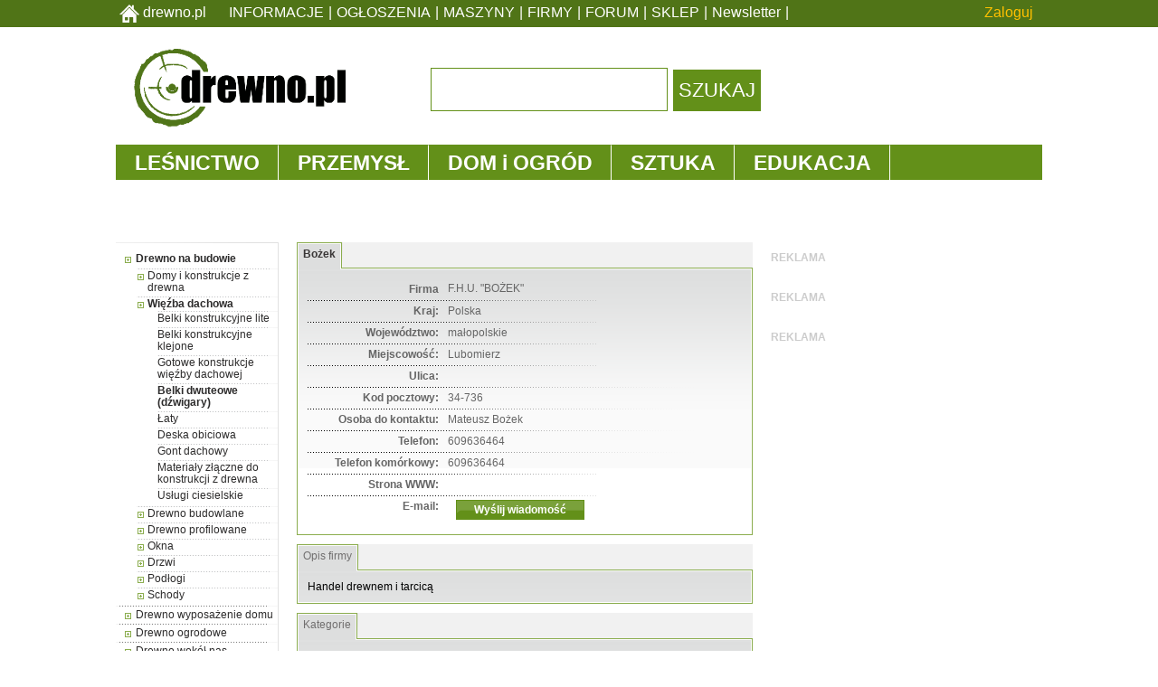

--- FILE ---
content_type: text/html; charset=UTF-8
request_url: https://www.drewno.pl/katalogfirm/68-0-Belki+dwuteowe+%28d%C5%BAwigary%29-64649-F.H.U.+%22BO%C5%BBEK%22.html
body_size: 86109
content:
<!DOCTYPE html>
<html xmlns="http://www.w3.org/1999/xhtml" xml:lang="pl" lang="pl">
<head>
<link rel="dns-prefetch" href="https://img.drewno.pl" />
<link rel="dns-prefetch" href="https://sklep.drewno.pl" />
<link rel="dns-prefetch" href="https://ads2.drewno.pl" />
<link rel="dns-prefetch" href="https://ajax.googleapis.com" />
<link rel="dns-prefetch" href="https://apis.google.com" />
<link rel="dns-prefetch" href="https://fonts.googleapis.com" />
<link rel="dns-prefetch" href="https://www.google-analytics.com" />
<link rel="dns-prefetch" href="https://www.google.com" />
<link rel="dns-prefetch" href="https://www.googletagservices.com" />
<link rel="dns-prefetch" href="https://www.facebook.com" />
<link rel="dns-prefetch" href="https://gstatic.com" />
<link rel="dns-prefetch" href="https://pagead2.googlesyndication.com" />
<link href="//css.drewno.pl//style.css" rel="stylesheet" type="text/css" />
<link href="//css.drewno.pl//ssh.css" rel="stylesheet" type="text/css" media="screen,projection" />
<link href="//css.drewno.pl//sshp.css" rel="stylesheet" type="text/css" media="print,handheld" />
<link rel="stylesheet" type="text/css" href="//css.drewno.pl//jquery.confirm/jquery.confirm.css" />
<script type="text/javascript" src="https://ajax.googleapis.com/ajax/libs/jquery/1.12.4/jquery.min.js"></script>
<script type="text/javascript" src="https://ajax.googleapis.com/ajax/libs/swfobject/2.2/swfobject.js"></script>
<script type="text/javascript" src="//css.drewno.pl//js/main.js"></script>
<link rel="alternate" type="application/rss+xml" title="DREWNO.PL" href="https://www.drewno.pl/rss/" />
<link rel="stylesheet" type="text/css" href="//css.drewno.pl/menu/common/css/main.css" />
<link rel="stylesheet" type="text/css" href="//css.drewno.pl/menu/source/css/css3menu.css" />
<script async type="text/javascript" src="//css.drewno.pl/menu/common/js/custom.js"></script>
<script async type="text/javascript" src="//css.drewno.pl/menu/source/js/collapser.js"></script>
<meta name="viewport" content="width=device-width, initial-scale=1.0, maximum-scale=1.0" />
<meta http-equiv="Content-Type" content="text/html; charset=utf-8" />
<meta name="verify-v1" content="r7DBKg/x7qPNZn+EOOJUgR68APwElHJNcY2kUhjMlEI=" />
<meta name="description" content="DREWNO.PL - drewno, ogłoszenia, giełda, tartaki, domy drewniane, tarcica, palety, pellets, parkiety, meble, maszyny do obróbki drewna, stolarka, okna i drzwi z drewna, przemysł drzewny" />
<meta name="keywords" content="drewno, giełda, ogłoszenia, tartaki, palety, meble kuchenne biurowe tapicerowane sosnowe, drzwi i okna, podłogi, parkiet, schody, domy drewniane z bali, stolarskie maszyny do obróbki drewna, brykiet, panele, deski, pelety, biomasa, mebli, wood, holz, timber, bois, projekty, " />
<meta name="Classification" content="drewno, giełda, ogłoszenia, tartaki, palety, meble, drzwi i okna, podłogi, schody, domy drewniane, maszyny do obróbki drewna, brykiet, panele, deski, pellets, biomasa, ogłoszenia, katalog, bussiness" />
<meta name="reply-to" content="administrator@drewno.pl" />
<meta name="robots" content="index, follow" />
<meta name="revisit-after" content="2 Days" />
<link rel="icon" href="/s/favicon.ico" type="image/x-icon"/>
<link rel="icon" href="/s/favicon-32x32.png" sizes="16x16" />
<link rel="icon" href="/s/favicon-32x32.png" sizes="32x32" />
<link rel="icon" href="/s/favicon-48x48.png" sizes="48x48" />
<link rel="icon" href="/s/favicon-192x192.png" sizes="192x192" />
<link rel="apple-touch-icon" href="/s/favicon-180x180.png" />
<meta name="msapplication-TileImage" content="https://www.drewno.pl/s/favicon-270x270.png" />

<style type="text/css">
#logo_drewno_pl { display: inline; }
#logo_drewno_pl_print { display: none; }
@media print,handheld {
	#logo_drewno_pl { display: none; }
	#logo_drewno_pl_print { display: inline; }
}
</style>
<title>DREWNO.PL - portal branży drzewnej. Informacje, Ogłoszenia, Katalogi, Szkolenia, Sklep internetowy</title><script src="https://maps.google.com/maps?file=api&amp;v=2&amp;key=ABQIAAAALNxznJIhvvh-NHNVnxCfXxRgxa6kGDUocd8SM74vJI03ER0vuRTDF96YNYoDQ6_lQkVbrtDgZB5INQ" type="text/javascript"></script><link href="https://img.drewno.pl/new_style-all15d.css" rel="stylesheet" type="text/css" />
<!--[if lte IE 6]>
<link href="https://img.drewno.pl/new_style-ie6.css" rel="stylesheet" type="text/css" />
<![endif]-->
<!--[if lte IE 8]>
<link href="https://img.drewno.pl/menu/source/css/css3menuie8.css" rel="stylesheet" type="text/css" />
<link href="https://img.drewno.pl/new_style-ie8.css" rel="stylesheet" type="text/css" />
<![endif]-->
<!--[if lte IE 7]>
<style type="text/css">
.f3o2 { position: absolute; top: 50%; }
.f3o3 { position: relative; top: -50%; left: -50%;}
.f3o7 { left: -100%; }
div#foot3in span#foot3l { background: url('https://img.drewno.pl/ii/fw2.gif') 0% 50% no-repeat; text-align: center;position: relative; }
div#foot3in span#foot3c { background: url('https://img.drewno.pl/ii/fw2.gif') 50% 50% no-repeat;}
div#foot3in span#foot3r { background: url('https://img.drewno.pl/ii/fw2.gif') 100% 50% no-repeat; text-align:right;position: relative; }
ul.strzalki li a { text-indent: -21px; margin-left: 5px; }
ul.strzalki2 li a { text-indent: -21px; margin-left: 5px; }
ul.kwadraty li a { text-indent: -21px; margin-left: 5px; }
ul.kwadraty2 li a { text-indent: -21px; margin-left: 5px; }
span.pst { margin-top: -7px; display: block; float: left; line-height: 25px; }
span.paneleover div p a { font-size: 10px; }
div#UAA_f fieldset { width: 475px; }
div#mainleftmenu ul.menuleftcategories li { margin-left: 11px; float: left; }
div#mainleftmenu ul.menuleftcategories { width: 160px; }
</style>
<![endif]-->
<!--[if IE]>
 <style type="text/css">div.nm_box ul.nm_list li p { float: left; }
 <link href="https://img.drewno.pl/new_style-ie.css" rel="stylesheet" type="text/css" />
<![endif]-->
<!-- Facebook Pixel Code -->
<script>
  !function(f,b,e,v,n,t,s)
  {if(f.fbq)return;n=f.fbq=function(){n.callMethod?
  n.callMethod.apply(n,arguments):n.queue.push(arguments)};
  if(!f._fbq)f._fbq=n;n.push=n;n.loaded=!0;n.version='2.0';
  n.queue=[];t=b.createElement(e);t.async=!0;
  t.src=v;s=b.getElementsByTagName(e)[0];
  s.parentNode.insertBefore(t,s)}(window, document,'script',
  'https://connect.facebook.net/en_US/fbevents.js');
  fbq('init', '949731981881003');
  fbq('track', 'PageView');
</script>
<noscript><img height="1" width="1" style="display:none"
  src="https://www.facebook.com/tr?id=949731981881003&ev=PageView&noscript=1"
/></noscript>
<!-- End Facebook Pixel Code -->
</head>
<body onunload="GUnload()" style="background: white;">
<!-- Google Tag Manager (noscript) -->
<noscript><iframe src="https://www.googletagmanager.com/ns.html?id=GTM-N4N9RZ"
height="0" width="0" style="display:none;visibility:hidden"></iframe></noscript>
<!-- End Google Tag Manager (noscript) -->

<div id="divtopmenu"><ul class="topmenu">
<li class="tmf">
<a href="https://www.drewno.pl/"><img src="https://img.drewno.pl/img/home.png" alt="drewno.pl" /> drewno.pl</a>
</li>
<li><a href="/aktualnosci/">INFORMACJE</a></li>
<li><a href="/gieldadrzewna/">OGŁOSZENIA</a></li>
<li><a href="https://maszyny.drewno.pl">MASZYNY</a></li>
<li><a href="/katalogfirm/">FIRMY</a></li>
<li><a href="/forum/">FORUM</a></li>
<li><a href="https://sklep.drewno.pl/">SKLEP</a></li>
<li><a href="https://mail2.drewno.pl/lists/?p=subscribe" target="_blank">Newsletter</a></li>
<li class="tml">
<a href="/logowanie">Zaloguj</a></li>
</ul>
</div>

<!-- Google Tag Manager -->
<script>(function(w,d,s,l,i){w[l]=w[l]||[];w[l].push({'gtm.start':
new Date().getTime(),event:'gtm.js'});var f=d.getElementsByTagName(s)[0],
j=d.createElement(s),dl=l!='dataLayer'?'&l='+l:'';j.async=true;j.src=
'https://www.googletagmanager.com/gtm.js?id='+i+dl;f.parentNode.insertBefore(j,f);
})(window,document,'script','dataLayer','GTM-N4N9RZ');</script>
<!-- End Google Tag Manager -->

<div id="divmain" style="width: 1024px;background: white;padding-top: 40px;">

<div class="b9h"><script type="text/javascript"><!--//<![CDATA[
    var m3_u = (location.protocol=='https:'?'https://ads2.drewno.pl/delivery/ajs.php':'http://ads2.drewno.pl/delivery/ajs.php');
    var m3_r = Math.floor(Math.random()*99999999999);
    if (!document.MAX_used) document.MAX_used = ',';
    document.write ('<scr'+'ipt type="text/javascript" src="'+m3_u);
    document.write ('?zoneid=12&amp;charset=UTF-8&amp;strona=katalogfirm&amp;urlreg=/katalogfirm/68-0-belki+dwuteowe+%28d%c5%bawigary%29-64649-f.h.u.+%22bo%c5%bbek%22.html');
    document.write ('&amp;cb=' + m3_r);
    if (document.MAX_used != ',') document.write ('&amp;exclude=' + document.MAX_used);
    document.write ('&amp;charset=UTF-8');
    document.write ('&amp;loc=' + escape(window.location));
    if (document.referrer) document.write ('&amp;referer=' + escape(document.referrer));
    if (document.context) document.write ('&context=' + escape(document.context));
    if (document.mmm_fo) document.write ('&amp;mmm_fo=1');
    document.write ('"><\/scr'+'ipt>');
//]]>--></script></div>
  <div id="top9">
    <a href="https://www.drewno.pl/"><img id="divlogo9l" src="//img.drewno.pl/img/drewnopl.png?v=0" alt="DREWNO.PL - Portal branży drzewnej - ogłoszenia" /></a>
    <div id="divlogo9c">		<form method="get" action="/szukaj_drewno.php" id="cse-search-box">
		<input type="hidden" name="cx" value="partner-pub-6811731058760564:t22kkgoyh8m" />
		<input type="hidden" name="cof" value="FORID:9" />
		<input type="hidden" name="ie" value="UTF-8" />

		<input type="text" name="q" size="10" id="search" />
		<input type="submit" value="SZUKAJ" id="searchs" />
		</form>
		<script type="text/javascript" src="https://www.google.com/coop/cse/brand?form=cse-search-box&amp;lang=pl"></script>
		<script type="text/javascript">
		document.getElementById('search').style.backgroundImage='';
		document.getElementById('search').style.border='solid 1px #639019';
		</script></div>
</div><!-- /top9 -->
  <div class="container" id="page">
    <div id="content">
      <div id="menu1" class="menu_container green full_width">
        <label class="mobile_collapser">Menu</label> <!-- Mobile menu title -->
        <ul>
            <li class="first">
                <a name="LESNICTWO">LEŚNICTWO</a>
<div class="dmui_dropdown_block full_width">
<div class="dmui-container">
<div class="dmui-col span3 bordered">
<div class="dmui-container">
<h4><a href="/wiadomosci-lesnictwo/">INFORMACJE</a></h4>
<ul class="dmui-simple-ul">
<li><a href="/lasy/">Lasy i leśnictwo</a></li>
<li><a href="/surowiec/">Surowiec drzewny</a></li>
<li><a href="/uslugi-lesne/">Usługi leśne</a></li>
<li><a href="/certyfikacja/">Certyfikacja</a></li>
<li><a href="/bhp/">BHP</a></li>
</ul>
<h4><a href="/wiedza-lesnictwo/">WIEDZA</a></h4>
<ul class="dmui-simple-ul">
<li><a href="/ceny/">Ceny surowca drzewnego</a></li>
<li><a href="/artykuly/7217,monitor-e-drewno.html">Monitor e-drewno</a></li>
<li><a href="/statystyki/">Statystyki</a></li>
<li><a href="/kalkulator-miazszosci-drewna-okraglego.html">Kalkulator miąższości drewna okrągłego</a></li>
<li><a href="/prawo/">Przepisy</a></li>
</ul>
</div>
</div>
<div class="dmui-col span3 bordered">
<div class="dmui-container">
<h4><a href="/gieldadrzewna/">OGŁOSZENIA</a></h4>
<ul class="dmui-simple-ul">
<li><a href="/gieldadrzewna/38-0-Surowiec+drzewny">Surowiec drzewny</a></li>
<li><a href="/gieldadrzewna/46-0-Maszyny+i+urz%C4%85dzenia+dla+le%C5%9Bnictwa">Maszyny i urządzenia dla leśnictwa</a></li>
<li><a href="/gieldadrzewna/242-0-Us%C5%82ugi+le%C5%9Bne+%E2%80%93+pozyskanie+drewna">Usługi leśne</a></li>
<li><a href="/gieldadrzewna/243-0-Us%C5%82ugi+transportu+drewna+okr%C4%85g%C5%82ego">Transport surowca</a></li>
</ul>
<h4><a href="/katalogfirm/">KATALOG FIRM</a></h4><br/>
<h4><a href="https://maszyny.drewno.pl">KATALOG MASZYN</a></h4><br/>
<h4><a href="/forum/">FORUM DYSKUSYJNE</a></h4><br/>
<h4><a href="/kalendarium/">KALENDARIUM WYDARZEŃ</a></h4><br/>
</div>
</div>
<div class="dmui-col span3">
<div class="dmui-container">
<p><a href="https://sklep.drewno.pl/kategoria/ksiazki/" title="Książki o drewnie"><img src="https://img.drewno.pl/img/m/tarcica1.jpg" alt="Książki stolarstwo" style="float: right; border: 1px"/></a></p>
</div>
</div>
</div>
</div>
            </li>
            <li>
                <a name="PRZEMYSL">PRZEMYSŁ</a>
<div class="dmui_dropdown_block full_width">
<div class="dmui-container">
<div class="dmui-col span3 bordered">
<div class="dmui-container">
<h4><a href="/wiadomosci-przemysl/">INFORMACJE</a></h4>
<ul class="dmui-simple-ul">
<li><a href="/tarcica-tartaki/">Tartacznictwo</a></li>
<li><a href="/palety/">Palety i opakowania</a></li>
<li><a href="/ogrodowe-drewno/">Program ogrodowy</a></li>
<li><a href="/materialy-drewnopochodne/">Materiały drewnopochodne</a></li>
<li><a href="/papier/">Papier i celuloza</a></li>
<li><a href="/biomasa/">Biomasa</a></li>
<li><a href="/domy-drewniane/">Domy drewniane</a></li>
<li><a href="/meble/">Meblarstwo</a></li>
<li><a href="/parkiet/">Podłogi i parkieciarstwo</a></li>
<li><a href="/schody">Schody</a></li>
<li><a href="/okna/">Stolarka otworowa</a></li>
<li><a href="/maszyny/">Technologie, maszyny, narzędzia</a></li>
<li><a href="/chemia/">Chemia</a></li>
</ul>
</div>
</div>
<div class="dmui-col span3 bordered">
<div class="dmui-container">
<h4><a href="/aktualnosci/">WIEDZA</a></h4>
<ul class="dmui-simple-ul">
<li><a href="/ceny-drewna.html">Statystyki</a></li>
<li><a href="/kalkulator-miazszosci-drewna-okraglego.html">Kalkulatory</a></li>
<li><a href="#">Normy i przepisy</a></li>
<li><a href="/bhp/">BHP</a></li>
<li><a href="/edukacja/">Kursy i szkolenia</a></li>
</ul>
<h4><a href="/gieldadrzewna/">OGŁOSZENIA</a></h4><br />
<h4><a href="/katalogfirm/">KATALOG FIRM</a></h4><br/>
<h4><a href="https://maszyny.drewno.pl">KATALOG MASZYN</a></h4><br/>
<h4><a href="/forum/">FORUM DYSKUSYJNE</a></h4><br/>
<h4><a href="/kalendarium/">KALENDARIUM WYDARZEŃ</a></h4><br/>
<h4><a href="https://sklep.drewno.pl">SKLEP INTERNETOWY</a></h4><br/>
</div>
</div>
<div class="dmui-col span3">
<div class="dmui-container">
<p class="text small center"><a href="https://maszyny.drewno.pl" title="Maszyny stolarskie"><img src="https://img.drewno.pl/img/m/katalog.jpg" alt="Katalog maszyn do drewna" style="float: right; border: 1px"/></a></p>
</div>
</div>
</div>
</div>
            </li>
            <li>
                <a name="DOM_I_OGROD">DOM i OGRÓD</a>
<div class="dmui_dropdown_block full_width">
<div class="dmui-container">
<div class="dmui-col span3 bordered">
<div class="dmui-container">
<h4><a href="/wiadomosci-dom-i-ogrod/">INFORMACJE</a></h4>
<ul class="dmui-simple-ul">
<li><a href="/drewno-budowlane/">Drewno konstrukcyjne</a></li>
<li><a href="/domy-drewniane/">Domy drewniane</a></li>
<li><a href="/parkiet/">Podłogi</a></li>
<li><a href="/schody/">Schody</a></li>
<li><a href="/okna/">Okna i drzwi</a></li>
<li><a href="/meble/">Meble drewniane</a></li>
<li><a href="/wszystko-z-drewna/">Wszystko z drewna</a></li>
<li><a href="/sztuka/">Sztuka i design</a></li>
<li><a href="/stolarstwo/">Stolarstwo</a></li>
<li><a href="/chemia/">Chemia do pielęgnacji i ochrony drewna</a></li>
<li><a href="/biomasa/">Drewno kominkowe, brykiet, pelet</a></li>
<li><a href="/drewno-ogrodowe/">Drewno ogrodowe, tarasy</a></li>
</ul>
</div>
</div>
<div class="dmui-col span3 bordered">
<div class="dmui-container">
<h4><a href="/kalkulator-miazszosci-drewna-okraglego.html">KALKULATORY</a></h4><br/>
<h4><a href="/gieldadrzewna/">OGŁOSZENIA</a></h4><br/>
<h4><a href="https://maszyny.drewno.pl">KATALOG MASZYN</a></h4><br/>
<h4><a href="/katalogfirm/">KATALOG FIRM</a></h4><br/>
<h4><a href="/forum/">FORUM DYSKUSYJNE</a></h4><br/>
<h4><a href="/kalendarium/">KALENDARIUM WYDARZEŃ</a></h4><br/>
<h4><a href="https://sklep.drewno.pl">SKLEP INTERNETOWY</a></h4><br/>
</div>
</div>
<div class="dmui-col span3">
<div class="dmui-container">
<p><a href="https://sklep.drewno.pl/kategoria/chemia/" title="sklep.drewno.pl - Chemia do drewna"><img src="https://img.drewno.pl/img/m/chemia.png" alt="Chemia do drewna" style="float: right; border: 1px"/></a></p>
</div>
</div>
</div>
</div>
            </li>
            <li>
                <a name="SZTUKA">SZTUKA</a>
<div class="dmui_dropdown_block full_width">
<div class="dmui-container">
<div class="dmui-col span3 bordered">
<div class="dmui-container">
<h4><a href="/wiadomosci-sztuka/">INFORMACJE</a></h4>
<ul class="dmui-simple-ul">
<li><a href="/sztuka/">Sztuka</a></li>
<li><a href="/design/">Design</a></li>
<li><a href="/historia/">Historia</a></li>
</ul>
<h4><a href="/warte-zobaczenia/">WARTO ZOBACZYĆ</a></h4>
<ul class="dmui-simple-ul">
<li><a href="/warte-zobaczenia/muzeum,1,0.html">Muzea</a></li>
<li><a href="/warte-zobaczenia/skansen,2,0.html">Skanseny</a></li>
<li><a href="/warte-zobaczenia/zabytek,3,0.html">Zabytki</a></li>
<li><a href="/warte-zobaczenia/pomnik,4,0.html">Obiekty przyrodnicze, pomniki przyrody</a></li>
</ul>
</div>
</div>
<div class="dmui-col span3 bordered">
<div class="dmui-container">
<h4><a href="/gieldadrzewna/">OGŁOSZENIA</a></h4>
<ul class="dmui-simple-ul">
<li><a href="/gieldadrzewna/31-0-Wyroby+artystyczne+z+drewna">Wyroby artystyczne z drewna</a></li>
<li><a href="/gieldadrzewna/142-0-Meble+%E2%80%93+artystyczne">Meble artystyczne</a></li>
<li><a href="/gieldadrzewna/153-0-Odnawianie+%28renowacja%29+mebli">Odnawianie i renowacja mebli</a></li>
</ul>
<h4><a href="/forum/">FORUM DYSKUSYJNE</a></h4><br/>
<h4><a href="/kalendarium/">KALENDARIUM WYDARZEŃ</a></h4><br/>
<h4><a href="https://sklep.drewno.pl/kategoria/chemia/">SKLEP INTERNETOWY</a></h4><br/>
</div>
</div>
<div class="dmui-col span3">
<div class="dmui-container">
<p class="center"></p>
</div>
</div>
</div>
</div>
            </li>
            <li class="last">
                <a name="EDUKACJA">EDUKACJA</a>
<div class="dmui_dropdown_block full_width">
<div class="dmui-container">
<div class="dmui-col span3 bordered">
<div class="dmui-container">
<h4><a href="/wiadomosci-edukacja/">INFORMACJE</a></h4>
<ul class="dmui-simple-ul">
<li><a href="/edukacja/">Edukacja</a></li>
<li><a href="/praca/">Praca</a></li>
<li><a href="/sport/">Sport</a></li>
<li><a href="/certyfikacja/">Certyfikacja</a></li>
<li><a href="/bhp/">BHP</a></li>
</ul>
<h4><a href="/wiedza-edukacja/">WIEDZA</a></h4>
<ul class="dmui-simple-ul">
<li><a href="/edukacja/">Kursy i szkolenia</a></li>
<li><a href="/artykuly/6428,drzewnictwo-i-lesnictwo-szkoly-srednie.html">Szkoły średnie</a></li>
<li><a href="/artykuly/6427,drzewnictwo-i-lesnictwo-szkoly-wyzsze.html">Szkoły wyższe</a></li>
</ul>
</div>
</div>
<div class="dmui-col span3 bordered">
<div class="dmui-container">
<h4><a href="/gieldadrzewna/">OGŁOSZENIA</a></h4>
<ul class="dmui-simple-ul">
<li><a href="/gieldadrzewna/386-0-Szkolenia+bran%C5%BCowe">Kursy i szkolenia</a></li>
</ul>
<h4><a href="/forum/">FORUM DYSKUSYJNE</a></h4><br/>
<h4><a href="/kalendarium/">KALENDARIUM WYDARZEŃ</a></h4><br/>
<h4><a href="//sklep.drewno.pl">SKLEP INTERNETOWY</a></h4><br/>
</div>
</div>
<div class="dmui-col span3">
<div class="dmui-container">
<p class="center"><a href="/artykuly/12957,kurs-brakarzy-tarcicy-konstrukcyjnej-marzec-2025r.html" title="Kurs brakarski tarcicy konstrukcyjnej"><img src="//img.drewno.pl/img/m/kurs-brakarski-drewno-konstrukcyjne.jpg" alt="Kurs brakarski tarcicy konstrukcyjnej" style="float: right; border: 1px"/></a></p>
</div>
</div>
</div>
</div>
            </li>
        </ul>
      </div><!-- /menu1 -->
      <div class="clear"></div>
    </div> <!-- /content -->
  </div><!-- page -->
  <div id="top_reklama9">

<div class="b9tl"><script type="text/javascript"><!--//<![CDATA[
    var m3_u = (location.protocol=='https:'?'https://ads2.drewno.pl/delivery/ajs.php':'http://ads2.drewno.pl/delivery/ajs.php');
    var m3_r = Math.floor(Math.random()*99999999999);
    if (!document.MAX_used) document.MAX_used = ',';
    document.write ('<scr'+'ipt type="text/javascript" src="'+m3_u);
    document.write ('?zoneid=1&amp;charset=UTF-8&amp;strona=katalogfirm&amp;urlreg=/katalogfirm/68-0-belki+dwuteowe+%28d%c5%bawigary%29-64649-f.h.u.+%22bo%c5%bbek%22.html');
    document.write ('&amp;cb=' + m3_r);
    if (document.MAX_used != ',') document.write ('&amp;exclude=' + document.MAX_used);
    document.write ('&amp;charset=UTF-8');
    document.write ('&amp;loc=' + escape(window.location));
    if (document.referrer) document.write ('&amp;referer=' + escape(document.referrer));
    if (document.context) document.write ('&context=' + escape(document.context));
    if (document.mmm_fo) document.write ('&amp;mmm_fo=1');
    document.write ('"><\/scr'+'ipt>');
//]]>--></script></div>

<div class="b9tr"><script type="text/javascript"><!--//<![CDATA[
    var m3_u = (location.protocol=='https:'?'https://ads2.drewno.pl/delivery/ajs.php':'http://ads2.drewno.pl/delivery/ajs.php');
    var m3_r = Math.floor(Math.random()*99999999999);
    if (!document.MAX_used) document.MAX_used = ',';
    document.write ('<scr'+'ipt type="text/javascript" src="'+m3_u);
    document.write ('?zoneid=3&amp;charset=UTF-8&amp;strona=katalogfirm&amp;urlreg=/katalogfirm/68-0-belki+dwuteowe+%28d%c5%bawigary%29-64649-f.h.u.+%22bo%c5%bbek%22.html');
    document.write ('&amp;cb=' + m3_r);
    if (document.MAX_used != ',') document.write ('&amp;exclude=' + document.MAX_used);
    document.write ('&amp;charset=UTF-8');
    document.write ('&amp;loc=' + escape(window.location));
    if (document.referrer) document.write ('&amp;referer=' + escape(document.referrer));
    if (document.context) document.write ('&context=' + escape(document.context));
    if (document.mmm_fo) document.write ('&amp;mmm_fo=1');
    document.write ('"><\/scr'+'ipt>');
//]]>--></script></div>
  </div><!-- /top_reklama9 -->
<div style="height: 20px;">&nbsp;</div>
<div id="center" style="width:1024px;">
<div id="centerl">
<div id="mainleft"><span id="mainlefttop"></span><div id="mainleftmenu"><!-- --><script type="text/javascript" src="//img.drewno.pl/js/grpdisp.js"></script>
<h4 class="categories active"><a href="javascript:;" onclick="grpdisp('c2')"><img id="i2" src="//img.drewno.pl/img/plus7.png" alt="[+]" /></a> <span><a href="/katalogfirm/2-0-Drewno+na+budowie">Drewno na budowie</a></span></h4><ul class="menuleftcategories" id="c2"><li class=""><a href="javascript:;" onclick="grpdisp('c17')"><img id="i17" src="//img.drewno.pl/img/plus7.png" alt="[+]" /></a> <span><a href="/katalogfirm/17-0-Domy+i+konstrukcje+z+drewna" class="">Domy i konstrukcje z drewna</a></span><ul id="c17" style="display:none;"><li class=""><a href="/katalogfirm/61-0-Domy+z+bali">Domy z bali</a></li><li class=""><a href="/katalogfirm/62-0-Domy+szkieletowe">Domy szkieletowe</a></li><li class=""><a href="/katalogfirm/63-0-Konstrukcje">Konstrukcje</a></li><li class=""><a href="/katalogfirm/64-0-Us%C5%82ugi+_+budowa+dom%C3%B3w+z+drewna">Usługi _ budowa domów z drewna</a></li></ul></li><li class="active"><a href="javascript:;" onclick="grpdisp('c18')"><img id="i18" src="//img.drewno.pl/img/plus7.png" alt="[+]" /></a> <span><a href="/katalogfirm/18-0-Wi%C4%99%C5%BAba+dachowa" class="active">Więźba dachowa</a></span><ul id="c18"><li class=""><a href="/katalogfirm/65-0-Belki+konstrukcyjne+lite">Belki konstrukcyjne lite</a></li><li class=""><a href="/katalogfirm/66-0-Belki+konstrukcyjne+klejone">Belki konstrukcyjne klejone</a></li><li class=""><a href="/katalogfirm/67-0-Gotowe+konstrukcje+wi%C4%99%C5%BAby+dachowej">Gotowe konstrukcje więźby dachowej</a></li><li class="active"><a href="/katalogfirm/68-0-Belki+dwuteowe+%28d%C5%BAwigary%29">Belki dwuteowe (dźwigary)</a></li><li class=""><a href="/katalogfirm/69-0-%C5%81aty">Łaty</a></li><li class=""><a href="/katalogfirm/70-0-Deska+obiciowa">Deska obiciowa</a></li><li class=""><a href="/katalogfirm/71-0-Gont+dachowy">Gont dachowy</a></li><li class=""><a href="/katalogfirm/72-0-Materia%C5%82y+z%C5%82%C4%85czne+do+konstrukcji+z+drewna">Materiały złączne do konstrukcji z drewna</a></li><li class=""><a href="/katalogfirm/73-0-Us%C5%82ugi+ciesielskie">Usługi ciesielskie</a></li></ul></li><li class=""><a href="javascript:;" onclick="grpdisp('c19')"><img id="i19" src="//img.drewno.pl/img/plus7.png" alt="[+]" /></a> <span><a href="/katalogfirm/19-0-Drewno+budowlane" class="">Drewno budowlane</a></span><ul id="c19" style="display:none;"><li class=""><a href="/katalogfirm/74-0-Drewno+konstrukcyjne+lite">Drewno konstrukcyjne lite</a></li><li class=""><a href="/katalogfirm/75-0-Tarcica+budowlana">Tarcica budowlana</a></li><li class=""><a href="/katalogfirm/76-0-Szalunki">Szalunki</a></li><li class=""><a href="/katalogfirm/77-0-Stemple+budowlane">Stemple budowlane</a></li><li class=""><a href="/katalogfirm/78-0-Sklejka+budowlana">Sklejka budowlana</a></li><li class=""><a href="/katalogfirm/79-0-P%C5%82yta+OSB">Płyta OSB</a></li><li class=""><a href="/katalogfirm/80-0-Z%C5%82%C4%85cza%2C+okucia+i+akcesoria+budowlane">Złącza, okucia i akcesoria budowlane</a></li><li class=""><a href="/katalogfirm/81-0-Pozosta%C5%82e+materia%C5%82y+budowlane+pochodzenia+drzewnego">Pozostałe materiały budowlane pochodzenia drzewnego</a></li></ul></li><li class=""><a href="javascript:;" onclick="grpdisp('c20')"><img id="i20" src="//img.drewno.pl/img/plus7.png" alt="[+]" /></a> <span><a href="/katalogfirm/20-0-Drewno+profilowane" class="">Drewno profilowane</a></span><ul id="c20" style="display:none;"><li class=""><a href="/katalogfirm/82-0-Podbitka">Podbitka</a></li><li class=""><a href="/katalogfirm/83-0-Boazeria">Boazeria</a></li><li class=""><a href="/katalogfirm/84-0-Deska+elewacyjna+%28siding%29">Deska elewacyjna (siding)</a></li><li class=""><a href="/katalogfirm/85-0-Listwy+">Listwy </a></li><li class=""><a href="/katalogfirm/86-0-Panele+boazeryjne+laminowane">Panele boazeryjne laminowane</a></li><li class=""><a href="/katalogfirm/87-0-Sklejka+do+zabudowy+wn%C4%99trz">Sklejka do zabudowy wnętrz</a></li><li class=""><a href="/katalogfirm/88-0-Materia%C5%82y+%C5%9Bcienne+z+korka">Materiały ścienne z korka</a></li></ul></li><li class=""><a href="javascript:;" onclick="grpdisp('c21')"><img id="i21" src="//img.drewno.pl/img/plus7.png" alt="[+]" /></a> <span><a href="/katalogfirm/21-0-Okna" class="">Okna</a></span><ul id="c21" style="display:none;"><li class=""><a href="/katalogfirm/89-0-Okna">Okna</a></li><li class=""><a href="/katalogfirm/90-0-Okna+dachowe">Okna dachowe</a></li><li class=""><a href="/katalogfirm/91-0-Parapety">Parapety</a></li><li class=""><a href="/katalogfirm/92-0-Szprosy+okienne">Szprosy okienne</a></li><li class=""><a href="/katalogfirm/93-0-Okiennice">Okiennice</a></li><li class=""><a href="/katalogfirm/94-0-%C5%BBaluzje+drewniane">Żaluzje drewniane</a></li><li class=""><a href="/katalogfirm/95-0-Karnisze+drewniane">Karnisze drewniane</a></li><li class=""><a href="/katalogfirm/96-0-Ogrody+zimowe">Ogrody zimowe</a></li><li class=""><a href="/katalogfirm/97-0-Okucia+i+akcesoria+do+okien+i+drzwi">Okucia i akcesoria do okien i drzwi</a></li><li class=""><a href="/katalogfirm/98-0-Us%C5%82ugi+%E2%80%93+Monta%C5%BC+okien">Usługi – Montaż okien</a></li></ul></li><li class=""><a href="javascript:;" onclick="grpdisp('c22')"><img id="i22" src="//img.drewno.pl/img/plus7.png" alt="[+]" /></a> <span><a href="/katalogfirm/22-0-Drzwi" class="">Drzwi</a></span><ul id="c22" style="display:none;"><li class=""><a href="/katalogfirm/99-0-Drzwi+wewn%C4%99trzne">Drzwi wewnętrzne</a></li><li class=""><a href="/katalogfirm/100-0-Drzwi+zewn%C4%99trzne">Drzwi zewnętrzne</a></li><li class=""><a href="/katalogfirm/101-0-Drzwi+harmonijkowe">Drzwi harmonijkowe</a></li><li class=""><a href="/katalogfirm/102-0-O%C5%9Bcie%C5%BCnice">Ościeżnice</a></li><li class=""><a href="/katalogfirm/103-0-Progi">Progi</a></li><li class=""><a href="/katalogfirm/104-0-Listwy+ozdobne">Listwy ozdobne</a></li><li class=""><a href="/katalogfirm/105-0-Akcesoria+do+drzwi">Akcesoria do drzwi</a></li><li class=""><a href="/katalogfirm/106-0-Us%C5%82ugi+%E2%80%93+Monta%C5%BC+drzwi">Usługi – Montaż drzwi</a></li></ul></li><li class=""><a href="javascript:;" onclick="grpdisp('c23')"><img id="i23" src="//img.drewno.pl/img/plus7.png" alt="[+]" /></a> <span><a href="/katalogfirm/23-0-Pod%C5%82ogi" class="">Podłogi</a></span><ul id="c23" style="display:none;"><li class=""><a href="/katalogfirm/107-0-Deska+pod%C5%82ogowa+lita">Deska podłogowa lita</a></li><li class=""><a href="/katalogfirm/108-0-Pod%C5%82ogi+warstwowe+%28panele+z+drewna%29">Podłogi warstwowe (panele z drewna)</a></li><li class=""><a href="/katalogfirm/109-0-Parkiet">Parkiet</a></li><li class=""><a href="/katalogfirm/110-0-Lamparkiet">Lamparkiet</a></li><li class=""><a href="/katalogfirm/111-0-Mozaika">Mozaika</a></li><li class=""><a href="/katalogfirm/112-0-Mozaika+przemys%C5%82owa">Mozaika przemysłowa</a></li><li class=""><a href="/katalogfirm/113-0-Pod%C5%82ogi+pa%C5%82acowe">Podłogi pałacowe</a></li><li class=""><a href="/katalogfirm/114-0-Panele+laminowane">Panele laminowane</a></li><li class=""><a href="/katalogfirm/115-0-Pod%C5%82ogi+z+korka">Podłogi z korka</a></li><li class=""><a href="/katalogfirm/116-0-Naturalne+p%C5%82yty+wyg%C5%82uszaj%C4%85ce+pod%C5%82ogi">Naturalne płyty wygłuszające podłogi</a></li><li class=""><a href="/katalogfirm/117-0-Listwy+przypod%C5%82ogowe">Listwy przypodłogowe</a></li><li class=""><a href="/katalogfirm/118-0-Listwy+wyko%C5%84czeniowe">Listwy wykończeniowe</a></li><li class=""><a href="/katalogfirm/119-0-Us%C5%82ugi+parkieciarskie">Usługi parkieciarskie</a></li><li class=""><a href="/katalogfirm/120-0-Akcesoria+do+uk%C5%82adania+pod%C5%82%C3%B3g">Akcesoria do układania podłóg</a></li></ul></li><li class=""><a href="javascript:;" onclick="grpdisp('c24')"><img id="i24" src="//img.drewno.pl/img/plus7.png" alt="[+]" /></a> <span><a href="/katalogfirm/24-0-Schody" class="">Schody</a></span><ul id="c24" style="display:none;"><li class=""><a href="/katalogfirm/121-0-Schody">Schody</a></li><li class=""><a href="/katalogfirm/122-0-Schody+strychowe">Schody strychowe</a></li><li class=""><a href="/katalogfirm/123-0-Stopnie">Stopnie</a></li><li class=""><a href="/katalogfirm/124-0-Stopnice">Stopnice</a></li><li class=""><a href="/katalogfirm/125-0-Podstopnice">Podstopnice</a></li><li class=""><a href="/katalogfirm/126-0-Balustrady">Balustrady</a></li><li class=""><a href="/katalogfirm/127-0-Por%C4%99cze">Poręcze</a></li><li class=""><a href="/katalogfirm/128-0-Tralki">Tralki</a></li></ul></li></ul><span class="hrciemny"></span><h4 class="categories "><a href="javascript:;" onclick="grpdisp('c3')"><img id="i3" src="//img.drewno.pl/img/plus7.png" alt="[+]" /></a> <span><a href="/katalogfirm/3-0-Drewno+wyposa%C5%BCenie+domu">Drewno wyposażenie domu</a></span></h4><ul class="menuleftcategories" id="c3" style="display:none;"><li class=""><a href="javascript:;" onclick="grpdisp('c25')"><img id="i25" src="//img.drewno.pl/img/plus7.png" alt="[+]" /></a> <span><a href="/katalogfirm/25-0-Meble" class="">Meble</a></span><ul id="c25" style="display:none;"><li class=""><a href="/katalogfirm/129-0-Meble+kuchenne">Meble kuchenne</a></li><li class=""><a href="/katalogfirm/130-0-Meble+%C5%82azienkowe">Meble łazienkowe</a></li><li class=""><a href="/katalogfirm/131-0-Meble+%E2%80%93+sypialnie">Meble – sypialnie</a></li><li class=""><a href="/katalogfirm/132-0-Meble+tapicerowane">Meble tapicerowane</a></li><li class=""><a href="/katalogfirm/133-0-Meble+sk%C3%B3rzane">Meble skórzane</a></li><li class=""><a href="/katalogfirm/134-0-Meble+stylowe">Meble stylowe</a></li><li class=""><a href="/katalogfirm/135-0-Meble+dla+dzieci">Meble dla dzieci</a></li><li class=""><a href="/katalogfirm/136-0-Meble+m%C5%82odzie%C5%BCowe">Meble młodzieżowe</a></li><li class=""><a href="/katalogfirm/137-0-Meble+szkolne">Meble szkolne</a></li><li class=""><a href="/katalogfirm/138-0-Meble+biurowe">Meble biurowe</a></li><li class=""><a href="/katalogfirm/139-0-Meble+sklepowe">Meble sklepowe</a></li><li class=""><a href="/katalogfirm/140-0-Meble+hotelowe">Meble hotelowe</a></li><li class=""><a href="/katalogfirm/141-0-Meble+%E2%80%93+antyki">Meble – antyki</a></li><li class=""><a href="/katalogfirm/142-0-Meble+%E2%80%93+artystyczne">Meble – artystyczne</a></li><li class=""><a href="/katalogfirm/143-0-Meble+sosnowe">Meble sosnowe</a></li><li class=""><a href="/katalogfirm/144-0-Meble+d%C4%99bowe">Meble dębowe</a></li><li class=""><a href="/katalogfirm/145-0-Meble+rattanowe">Meble rattanowe</a></li><li class=""><a href="/katalogfirm/146-0-Meble+z+wikliny">Meble z wikliny</a></li><li class=""><a href="/katalogfirm/147-0-Krzes%C5%82a%2C+taborety">Krzesła, taborety</a></li><li class=""><a href="/katalogfirm/148-0-Sto%C5%82y%2C+%C5%82awy">Stoły, ławy</a></li><li class=""><a href="/katalogfirm/149-0-Rega%C5%82y">Regały</a></li><li class=""><a href="/katalogfirm/150-0-Skrzynie">Skrzynie</a></li><li class=""><a href="/katalogfirm/151-0-Zabudowy+wn%C4%99trz">Zabudowy wnętrz</a></li><li class=""><a href="/katalogfirm/152-0-Meble+na+zam%C3%B3wienie">Meble na zamówienie</a></li><li class=""><a href="/katalogfirm/153-0-Odnawianie+%28renowacja%29+mebli">Odnawianie (renowacja) mebli</a></li></ul></li><li class=""><a href="javascript:;" onclick="grpdisp('c26')"><img id="i26" src="//img.drewno.pl/img/plus7.png" alt="[+]" /></a> <span><a href="/katalogfirm/26-0-Sauny" class="">Sauny</a></span><ul id="c26" style="display:none;"><li class=""><a href="/katalogfirm/154-0-Sauny+do+zabudowy+w+domu">Sauny do zabudowy w domu</a></li><li class=""><a href="/katalogfirm/155-0-Sauna+ogrodowa">Sauna ogrodowa</a></li><li class=""><a href="/katalogfirm/156-0-Wyposa%C5%BCenie+i+akcesoria+do+sauny">Wyposażenie i akcesoria do sauny</a></li></ul></li><li class=""><a href="javascript:;" onclick="grpdisp('c27')"><img id="i27" src="//img.drewno.pl/img/plus7.png" alt="[+]" /></a> <span><a href="/katalogfirm/27-0-Lampy" class="">Lampy</a></span><ul id="c27" style="display:none;"><li class=""><a href="/katalogfirm/157-0-Lampy+wisz%C4%85ce">Lampy wiszące</a></li><li class=""><a href="/katalogfirm/158-0-Lampy+stoj%C4%85ce">Lampy stojące</a></li><li class=""><a href="/katalogfirm/159-0-Kinkiety">Kinkiety</a></li></ul></li></ul><span class="hrciemny"></span><h4 class="categories "><a href="javascript:;" onclick="grpdisp('c4')"><img id="i4" src="//img.drewno.pl/img/plus7.png" alt="[+]" /></a> <span><a href="/katalogfirm/4-0-Drewno++ogrodowe">Drewno  ogrodowe</a></span></h4><ul class="menuleftcategories" id="c4" style="display:none;"><li class=""><a href="javascript:;" onclick="grpdisp('c28')"><img id="i28" src="//img.drewno.pl/img/plus7.png" alt="[+]" /></a> <span><a href="/katalogfirm/28-0-Program+ogrodowy" class="">Program ogrodowy</a></span><ul id="c28" style="display:none;"><li class=""><a href="/katalogfirm/160-0-Altany">Altany</a></li><li class=""><a href="/katalogfirm/161-0-Tarasy">Tarasy</a></li><li class=""><a href="/katalogfirm/162-0-Domki+ogrodowe+%28narz%C4%99dziowe%29">Domki ogrodowe (narzędziowe)</a></li><li class=""><a href="/katalogfirm/163-0-Carporty+%28gara%C5%BCe%29">Carporty (garaże)</a></li><li class=""><a href="/katalogfirm/164-0-Meble+ogrodowe">Meble ogrodowe</a></li><li class=""><a href="/katalogfirm/165-0-P%C5%82oty%2C+ogrodzenia">Płoty, ogrodzenia</a></li><li class=""><a href="/katalogfirm/166-0-Rollbordery">Rollbordery</a></li><li class=""><a href="/katalogfirm/167-0-Podesty">Podesty</a></li><li class=""><a href="/katalogfirm/168-0-Pergole">Pergole</a></li><li class=""><a href="/katalogfirm/169-0-Mostki">Mostki</a></li><li class=""><a href="/katalogfirm/170-0-Donice">Donice</a></li><li class=""><a href="/katalogfirm/171-0-Kompostowniki">Kompostowniki</a></li><li class=""><a href="/katalogfirm/172-0-Place+zabaw">Place zabaw</a></li><li class=""><a href="/katalogfirm/173-0-Hu%C5%9Btawki">Huśtawki</a></li><li class=""><a href="/katalogfirm/174-0-Piaskownice">Piaskownice</a></li><li class=""><a href="/katalogfirm/175-0-Buda+dla+psa">Buda dla psa</a></li><li class=""><a href="/katalogfirm/176-0-Inspekty">Inspekty</a></li><li class=""><a href="/katalogfirm/177-0-Pale%2C+paliki">Pale, paliki</a></li><li class=""><a href="/katalogfirm/178-0-Kant%C3%B3wki%2C+elementy+zabudowy">Kantówki, elementy zabudowy</a></li><li class=""><a href="/katalogfirm/179-0-Zabudowy+na+zam%C3%B3wienie">Zabudowy na zamówienie</a></li><li class=""><a href="/katalogfirm/180-0-Pozosta%C5%82e+wyroby+z+drewna+do+ogrodu">Pozostałe wyroby z drewna do ogrodu</a></li></ul></li><li class=""><a href="javascript:;" onclick="grpdisp('c29')"><img id="i29" src="//img.drewno.pl/img/plus7.png" alt="[+]" /></a> <span><a href="/katalogfirm/29-0-Kora" class="">Kora</a></span><ul id="c29" style="display:none;"><li class=""><a href="/katalogfirm/181-0-Kora+%C5%9Bwie%C5%BCa">Kora świeża</a></li><li class=""><a href="/katalogfirm/182-0-Kora+kompostowana">Kora kompostowana</a></li></ul></li></ul><span class="hrciemny"></span><h4 class="categories "><a href="javascript:;" onclick="grpdisp('c5')"><img id="i5" src="//img.drewno.pl/img/plus7.png" alt="[+]" /></a> <span><a href="/katalogfirm/5-0-Drewno+wok%C3%B3%C5%82+nas">Drewno wokół nas</a></span></h4><ul class="menuleftcategories" id="c5" style="display:none;"><li class=""><a href="javascript:;" onclick="grpdisp('c30')"><img id="i30" src="//img.drewno.pl/img/plus7.png" alt="[+]" /></a> <span><a href="/katalogfirm/30-0-Drewno+wok%C3%B3%C5%82+nas" class="">Drewno wokół nas</a></span><ul id="c30" style="display:none;"><li class=""><a href="/katalogfirm/183-0-Beczki%2C+kadzie">Beczki, kadzie</a></li><li class=""><a href="/katalogfirm/184-0-Balie%2C+donice">Balie, donice</a></li><li class=""><a href="/katalogfirm/185-0-Drewniane+przedmioty+kuchenne">Drewniane przedmioty kuchenne</a></li><li class=""><a href="/katalogfirm/186-0-Zabawki+drewniane">Zabawki drewniane</a></li><li class=""><a href="/katalogfirm/187-0-Artyku%C5%82y+reklamowe+z+drewna">Artykuły reklamowe z drewna</a></li><li class=""><a href="/katalogfirm/188-0-Ramy%2C+ramki">Ramy, ramki</a></li><li class=""><a href="/katalogfirm/189-0-Sztalugi">Sztalugi</a></li><li class=""><a href="/katalogfirm/190-0-Instrumenty">Instrumenty</a></li><li class=""><a href="/katalogfirm/191-0-Sprz%C4%99t+sportowy+z+drewna">Sprzęt sportowy z drewna</a></li><li class=""><a href="/katalogfirm/192-0-Galanteria+z+korka">Galanteria z korka</a></li><li class=""><a href="/katalogfirm/193-0-Szkutnictwo">Szkutnictwo</a></li><li class=""><a href="/katalogfirm/194-0-Us%C5%82ugi+lutnicze">Usługi lutnicze</a></li><li class=""><a href="/katalogfirm/195-0-Trumny">Trumny</a></li><li class=""><a href="/katalogfirm/196-0-Pozosta%C5%82e+wyroby+z+drewna">Pozostałe wyroby z drewna</a></li></ul></li><li class=""><a href="javascript:;" onclick="grpdisp('c31')"><img id="i31" src="//img.drewno.pl/img/plus7.png" alt="[+]" /></a> <span><a href="/katalogfirm/31-0-Wyroby+artystyczne+z+drewna" class="">Wyroby artystyczne z drewna</a></span><ul id="c31" style="display:none;"><li class=""><a href="/katalogfirm/197-0-Rze%C5%BAba%2C+p%C5%82askorze%C5%BAba">Rzeźba, płaskorzeźba</a></li><li class=""><a href="/katalogfirm/198-0-Intarsja">Intarsja</a></li><li class=""><a href="/katalogfirm/199-0-Bi%C5%BCuteria+z+drewna">Biżuteria z drewna</a></li><li class=""><a href="/katalogfirm/200-0-Inne">Inne</a></li></ul></li></ul><span class="hrciemny"></span><h4 class="categories "><a href="javascript:;" onclick="grpdisp('c6')"><img id="i6" src="//img.drewno.pl/img/plus7.png" alt="[+]" /></a> <span><a href="/katalogfirm/6-0-Chemia+do+drewna">Chemia do drewna</a></span></h4><ul class="menuleftcategories" id="c6" style="display:none;"><li class=""><a href="javascript:;" onclick="grpdisp('c32')"><img id="i32" src="//img.drewno.pl/img/plus7.png" alt="[+]" /></a> <span><a href="/katalogfirm/32-0-Chemia+do+drewna" class="">Chemia do drewna</a></span><ul id="c32" style="display:none;"><li class=""><a href="/katalogfirm/201-0-Lakiery+">Lakiery </a></li><li class=""><a href="/katalogfirm/202-0-Bejce">Bejce</a></li><li class=""><a href="/katalogfirm/203-0-Farby">Farby</a></li><li class=""><a href="/katalogfirm/204-0-Impregnaty">Impregnaty</a></li><li class=""><a href="/katalogfirm/205-0-Kleje">Kleje</a></li><li class=""><a href="/katalogfirm/206-0-Szpachle%2C+kity">Szpachle, kity</a></li><li class=""><a href="/katalogfirm/207-0-Woski">Woski</a></li><li class=""><a href="/katalogfirm/208-0-Oleje">Oleje</a></li><li class=""><a href="/katalogfirm/209-0-%C5%9Arodki+do+piel%C4%99gnacji+wyrob%C3%B3w+z+drewna">Środki do pielęgnacji wyrobów z drewna</a></li><li class=""><a href="/katalogfirm/210-0-Pozosta%C5%82e+%C5%9Brodki+chemiczne+do+drewna">Pozostałe środki chemiczne do drewna</a></li></ul></li></ul><span class="hrciemny"></span><h4 class="categories "><a href="javascript:;" onclick="grpdisp('c7')"><img id="i7" src="//img.drewno.pl/img/plus7.png" alt="[+]" /></a> <span><a href="/katalogfirm/7-0-Materia%C5%82y+opa%C5%82owe+i+uboczne">Materiały opałowe i uboczne</a></span></h4><ul class="menuleftcategories" id="c7" style="display:none;"><li class=""><a href="javascript:;" onclick="grpdisp('c33')"><img id="i33" src="//img.drewno.pl/img/plus7.png" alt="[+]" /></a> <span><a href="/katalogfirm/33-0-Materia%C5%82y+opa%C5%82owe+i+uboczne" class="">Materiały opałowe i uboczne</a></span><ul id="c33" style="display:none;"><li class=""><a href="/katalogfirm/211-0-Drewno+opa%C5%82owe+%28kominkowe%29">Drewno opałowe (kominkowe)</a></li><li class=""><a href="/katalogfirm/212-0-Brykiet">Brykiet</a></li><li class=""><a href="/katalogfirm/213-0-Pellets+%28pellet%2C+pelety%29">Pellets (pellet, pelety)</a></li><li class=""><a href="/katalogfirm/214-0-W%C4%99giel+drzewny">Węgiel drzewny</a></li><li class=""><a href="/katalogfirm/215-0-Zr%C4%99bki">Zrębki</a></li><li class=""><a href="/katalogfirm/216-0-Zrzyny+">Zrzyny </a></li><li class=""><a href="/katalogfirm/217-0-Trociny%2C+wi%C3%B3ry%2C+py%C5%82+drzewny">Trociny, wióry, pył drzewny</a></li><li class=""><a href="/katalogfirm/218-0-Inne+materia%C5%82y+opa%C5%82owe+%28biomasa%29">Inne materiały opałowe (biomasa)</a></li></ul></li><li class=""><a href="javascript:;" onclick="grpdisp('c34')"><img id="i34" src="//img.drewno.pl/img/plus7.png" alt="[+]" /></a> <span><a href="/katalogfirm/34-0-Maszyny+i+urz%C4%85dzenia" class="">Maszyny i urządzenia</a></span><ul id="c34" style="display:none;"><li class=""><a href="/katalogfirm/220-0-%C5%81uparki+do+drewna+kominkowego">Łuparki do drewna kominkowego</a></li><li class=""><a href="/katalogfirm/221-0-Kot%C5%82y+%28piece%29+na+drewno+do+zastosowa%C5%84+domowych">Kotły (piece) na drewno do zastosowań domowych</a></li><li class=""><a href="/katalogfirm/222-0-Systemy+spalania+biomasy+du%C5%BCych+mocy">Systemy spalania biomasy dużych mocy</a></li></ul></li></ul><span class="hrciemny"></span><h4 class="categories "><a href="javascript:;" onclick="grpdisp('c8')"><img id="i8" src="//img.drewno.pl/img/plus7.png" alt="[+]" /></a> <span><a href="/katalogfirm/8-0-Opakowania">Opakowania</a></span></h4><ul class="menuleftcategories" id="c8" style="display:none;"><li class=""><a href="javascript:;" onclick="grpdisp('c35')"><img id="i35" src="//img.drewno.pl/img/plus7.png" alt="[+]" /></a> <span><a href="/katalogfirm/35-0-Palety" class="">Palety</a></span><ul id="c35" style="display:none;"><li class=""><a href="/katalogfirm/223-0-Elementy+palet">Elementy palet</a></li><li class=""><a href="/katalogfirm/224-0-Palety+EUR+%28europalety%29">Palety EUR (europalety)</a></li><li class=""><a href="/katalogfirm/225-0-Palety+drewniane+niestandardowe+i+jednorazowe">Palety drewniane niestandardowe i jednorazowe</a></li><li class=""><a href="/katalogfirm/226-0-Pozosta%C5%82e+palety">Pozostałe palety</a></li><li class=""><a href="/katalogfirm/227-0-Znakowanie+palet">Znakowanie palet</a></li></ul></li><li class=""><a href="javascript:;" onclick="grpdisp('c36')"><img id="i36" src="//img.drewno.pl/img/plus7.png" alt="[+]" /></a> <span><a href="/katalogfirm/36-0-Skrzynie%2C+skrzynki%2C+pude%C5%82ka" class="">Skrzynie, skrzynki, pudełka</a></span><ul id="c36" style="display:none;"><li class=""><a href="/katalogfirm/228-0-Skrzynie%2C+skrzynki">Skrzynie, skrzynki</a></li><li class=""><a href="/katalogfirm/229-0-Opakowania+z+drewna+skrawanego+%28%C5%82ubianki%29">Opakowania z drewna skrawanego (łubianki)</a></li><li class=""><a href="/katalogfirm/230-0-Opakowania+specjalne+%28pude%C5%82ka%29+z+drewna">Opakowania specjalne (pudełka) z drewna</a></li></ul></li><li class=""><a href="javascript:;" onclick="grpdisp('c37')"><img id="i37" src="//img.drewno.pl/img/plus7.png" alt="[+]" /></a> <span><a href="/katalogfirm/37-0-Materia%C5%82y+i+akcesoria+do+pakowania" class="">Materiały i akcesoria do pakowania</a></span><ul id="c37" style="display:none;"><li class=""><a href="/katalogfirm/231-0-Opakowania+z+kartonu+i+tektury">Opakowania z kartonu i tektury</a></li><li class=""><a href="/katalogfirm/232-0-Papier+do+pakowania">Papier do pakowania</a></li><li class=""><a href="/katalogfirm/233-0-Folie+do+pakowania">Folie do pakowania</a></li><li class=""><a href="/katalogfirm/234-0-Ta%C5%9Bmy+i+akcesoria+do+pakowania+i+spinania">Taśmy i akcesoria do pakowania i spinania</a></li><li class=""><a href="/katalogfirm/235-0-We%C5%82na+drzewna">Wełna drzewna</a></li><li class=""><a href="/katalogfirm/236-0-Pozosta%C5%82e+opakowania+z+drewna">Pozostałe opakowania z drewna</a></li><li class=""><a href="/katalogfirm/237-0-Recycling+opakowa%C5%84+z+drewna">Recycling opakowań z drewna</a></li></ul></li></ul><span class="hrciemny"></span><h4 class="categories "><a href="javascript:;" onclick="grpdisp('c9')"><img id="i9" src="//img.drewno.pl/img/plus7.png" alt="[+]" /></a> <span><a href="/katalogfirm/9-0-Drewno+i+p%C3%B3%C5%82fabrykaty">Drewno i półfabrykaty</a></span></h4><ul class="menuleftcategories" id="c9" style="display:none;"><li class=""><a href="javascript:;" onclick="grpdisp('c38')"><img id="i38" src="//img.drewno.pl/img/plus7.png" alt="[+]" /></a> <span><a href="/katalogfirm/38-0-Surowiec+drzewny" class="">Surowiec drzewny</a></span><ul id="c38" style="display:none;"><li class=""><a href="/katalogfirm/238-0-Drewno+na+pniu+%28lasy%29">Drewno na pniu (lasy)</a></li><li class=""><a href="/katalogfirm/239-0-Drewno+okr%C4%85g%C5%82e+iglaste">Drewno okrągłe iglaste</a></li><li class=""><a href="/katalogfirm/240-0-Drewno+okr%C4%85g%C5%82e+li%C5%9Bciaste">Drewno okrągłe liściaste</a></li><li class=""><a href="/katalogfirm/241-0-Drewno+okr%C4%85g%C5%82e+egzotyczne">Drewno okrągłe egzotyczne</a></li><li class=""><a href="/katalogfirm/242-0-Us%C5%82ugi+le%C5%9Bne+%E2%80%93+pozyskanie+drewna">Usługi leśne – pozyskanie drewna</a></li><li class=""><a href="/katalogfirm/243-0-Us%C5%82ugi+transportu+drewna+okr%C4%85g%C5%82ego">Usługi transportu drewna okrągłego</a></li></ul></li><li class=""><a href="javascript:;" onclick="grpdisp('c39')"><img id="i39" src="//img.drewno.pl/img/plus7.png" alt="[+]" /></a> <span><a href="/katalogfirm/39-0-Tarcica" class="">Tarcica</a></span><ul id="c39" style="display:none;"><li class=""><a href="/katalogfirm/244-0-Tarcica+iglasta">Tarcica iglasta</a></li><li class=""><a href="/katalogfirm/245-0-Tarcica+li%C5%9Bciasta">Tarcica liściasta</a></li><li class=""><a href="/katalogfirm/246-0-Tarcica+egzotyczna">Tarcica egzotyczna</a></li></ul></li><li class=""><a href="javascript:;" onclick="grpdisp('c40')"><img id="i40" src="//img.drewno.pl/img/plus7.png" alt="[+]" /></a> <span><a href="/katalogfirm/40-0-Fryzy%2C+p%C3%B3%C5%82fabrykaty+z+drewna+litego" class="">Fryzy, półfabrykaty z drewna litego</a></span><ul id="c40" style="display:none;"><li class=""><a href="/katalogfirm/247-0-Fryzy%2C+p%C3%B3%C5%82fabrykaty+iglaste">Fryzy, półfabrykaty iglaste</a></li><li class=""><a href="/katalogfirm/248-0-Fryzy%2C+p%C3%B3%C5%82fabrykaty+li%C5%9Bciaste">Fryzy, półfabrykaty liściaste</a></li><li class=""><a href="/katalogfirm/249-0-Fryzy%2C+p%C3%B3%C5%82fabrykaty+z+drewna+egzotycznego">Fryzy, półfabrykaty z drewna egzotycznego</a></li></ul></li><li class=""><a href="javascript:;" onclick="grpdisp('c41')"><img id="i41" src="//img.drewno.pl/img/plus7.png" alt="[+]" /></a> <span><a href="/katalogfirm/41-0-Drewno+klejone" class="">Drewno klejone</a></span><ul id="c41" style="display:none;"><li class=""><a href="/katalogfirm/250-0-P%C5%82yty+klejone">Płyty klejone</a></li><li class=""><a href="/katalogfirm/251-0-P%C5%82yty+klejone+warstwowo">Płyty klejone warstwowo</a></li><li class=""><a href="/katalogfirm/252-0-Klejonka+do+produkcji+stolarki+otworowej">Klejonka do produkcji stolarki otworowej</a></li><li class=""><a href="/katalogfirm/253-0-Pozosta%C5%82e+wyroby+z+drewna+klejonego">Pozostałe wyroby z drewna klejonego</a></li></ul></li><li class=""><a href="javascript:;" onclick="grpdisp('c42')"><img id="i42" src="//img.drewno.pl/img/plus7.png" alt="[+]" /></a> <span><a href="/katalogfirm/42-0-Elementy+toczone++z+drewna" class="">Elementy toczone  z drewna</a></span><ul id="c42" style="display:none;"><li class=""><a href="/katalogfirm/254-0-Elementy+toczone++z+drewna">Elementy toczone  z drewna</a></li></ul></li><li class=""><a href="javascript:;" onclick="grpdisp('c43')"><img id="i43" src="//img.drewno.pl/img/plus7.png" alt="[+]" /></a> <span><a href="/katalogfirm/43-0-Forniry" class="">Forniry</a></span><ul id="c43" style="display:none;"><li class=""><a href="/katalogfirm/255-0-Forniry+z+drewna+iglastego">Forniry z drewna iglastego</a></li><li class=""><a href="/katalogfirm/256-0-Forniry+z+drewna+li%C5%9Bciastego">Forniry z drewna liściastego</a></li><li class=""><a href="/katalogfirm/257-0-Forniry+z+drewna+egzotycznego">Forniry z drewna egzotycznego</a></li><li class=""><a href="/katalogfirm/258-0-Forniry+modyfikowane">Forniry modyfikowane</a></li><li class=""><a href="/katalogfirm/259-0-Pozosta%C5%82e+wyroby+fornirowe">Pozostałe wyroby fornirowe</a></li></ul></li><li class=""><a href="javascript:;" onclick="grpdisp('c44')"><img id="i44" src="//img.drewno.pl/img/plus7.png" alt="[+]" /></a> <span><a href="/katalogfirm/44-0-Materia%C5%82y+drewnopochodne" class="">Materiały drewnopochodne</a></span><ul id="c44" style="display:none;"><li class=""><a href="/katalogfirm/260-0-P%C5%82yta+wi%C3%B3rowa+surowa">Płyta wiórowa surowa</a></li><li class=""><a href="/katalogfirm/261-0-P%C5%82yta+wi%C3%B3rowa+laminowana">Płyta wiórowa laminowana</a></li><li class=""><a href="/katalogfirm/262-0-OSB">OSB</a></li><li class=""><a href="/katalogfirm/263-0-MDF">MDF</a></li><li class=""><a href="/katalogfirm/264-0-HDF">HDF</a></li><li class=""><a href="/katalogfirm/265-0-P%C5%82yta+pil%C5%9Bniowa+porowata">Płyta pilśniowa porowata</a></li><li class=""><a href="/katalogfirm/266-0-P%C5%82yta+pil%C5%9Bniowa+twarda">Płyta pilśniowa twarda</a></li><li class=""><a href="/katalogfirm/267-0-P%C5%82yta+pa%C5%BAdzierzowa">Płyta paździerzowa</a></li><li class=""><a href="/katalogfirm/268-0-Sklejka">Sklejka</a></li><li class=""><a href="/katalogfirm/269-0-Formatki+ze+sklejki">Formatki ze sklejki</a></li><li class=""><a href="/katalogfirm/270-0-Blaty+robocze+%E2%80%93+postforming">Blaty robocze – postforming</a></li><li class=""><a href="/katalogfirm/271-0-Drewno+modyfikowane+termicznie+%E2%80%93+thermowood">Drewno modyfikowane termicznie – thermowood</a></li><li class=""><a href="/katalogfirm/272-0-Drewno+modyfikowane+chemicznie+%E2%80%93+woodcomposite">Drewno modyfikowane chemicznie – woodcomposite</a></li><li class=""><a href="/katalogfirm/273-0-Pozosta%C5%82e+materia%C5%82y+drewnopochodne">Pozostałe materiały drewnopochodne</a></li></ul></li></ul><span class="hrciemny"></span><h4 class="categories "><a href="javascript:;" onclick="grpdisp('c10')"><img id="i10" src="//img.drewno.pl/img/plus7.png" alt="[+]" /></a> <span><a href="/katalogfirm/10-0-Akcesoria+do+produkcji+mebli">Akcesoria do produkcji mebli</a></span></h4><ul class="menuleftcategories" id="c10" style="display:none;"><li class=""><a href="javascript:;" onclick="grpdisp('c45')"><img id="i45" src="//img.drewno.pl/img/plus7.png" alt="[+]" /></a> <span><a href="/katalogfirm/45-0-Akcesoria+do+produkcji+mebli" class="">Akcesoria do produkcji mebli</a></span><ul id="c45" style="display:none;"><li class=""><a href="/katalogfirm/274-0-Tkaniny++i+materia%C5%82y+obiciowe">Tkaniny  i materiały obiciowe</a></li><li class=""><a href="/katalogfirm/275-0-Drzwiczki+i+formatki+do+produkcji+mebli">Drzwiczki i formatki do produkcji mebli</a></li><li class=""><a href="/katalogfirm/276-0-Okucia+i+akcesoria+do+mebli">Okucia i akcesoria do mebli</a></li><li class=""><a href="/katalogfirm/277-0-Materace%2C+spr%C4%99%C5%BCyny">Materace, sprężyny</a></li><li class=""><a href="/katalogfirm/278-0-Pianki+i+w%C5%82%C3%B3kniny">Pianki i włókniny</a></li><li class=""><a href="/katalogfirm/279-0-Elementy+do+zaprawiania+wad+drewna">Elementy do zaprawiania wad drewna</a></li></ul></li></ul><span class="hrciemny"></span><h4 class="categories "><a href="javascript:;" onclick="grpdisp('c11')"><img id="i11" src="//img.drewno.pl/img/plus7.png" alt="[+]" /></a> <span><a href="/katalogfirm/11-0-Maszyny+i+urz%C4%85dzenia+do+obr%C3%B3bki+drewna">Maszyny i urządzenia do obróbki drewna</a></span></h4><ul class="menuleftcategories" id="c11" style="display:none;"><li class=""><a href="javascript:;" onclick="grpdisp('c46')"><img id="i46" src="//img.drewno.pl/img/plus7.png" alt="[+]" /></a> <span><a href="/katalogfirm/46-0-Maszyny+i+urz%C4%85dzenia+dla+le%C5%9Bnictwa" class="">Maszyny i urządzenia dla leśnictwa</a></span><ul id="c46" style="display:none;"><li class=""><a href="/katalogfirm/280-0-Hodowla+i+ochrona+lasu">Hodowla i ochrona lasu</a></li><li class=""><a href="/katalogfirm/281-0-Pilarki+spalinowe">Pilarki spalinowe</a></li><li class=""><a href="/katalogfirm/282-0-Harvestery">Harvestery</a></li><li class=""><a href="/katalogfirm/284-0-R%C4%99baki+i+wi%C3%B3rkarki+przewo%C5%BAne">Rębaki i wiórkarki przewoźne</a></li><li class=""><a href="/katalogfirm/285-0-Karczowniki">Karczowniki</a></li><li class=""><a href="/katalogfirm/286-0-Pozosta%C5%82e+maszyny+i+urz%C4%85dzenia+do+pozyskania+i+zrywki+drewna">Pozostałe maszyny i urządzenia do pozyskania i zrywki drewna</a></li><li class=""><a href="/katalogfirm/287-0-%C5%9Arodki+transportu+drewna+okr%C4%85g%C5%82ego">Środki transportu drewna okrągłego</a></li><li class=""><a href="/katalogfirm/288-0-Ci%C4%85gniki%2C+forvardery%2C+przyczepy">Ciągniki, forvardery, przyczepy</a></li><li class=""><a href="/katalogfirm/290-0-D%C5%BAwigi+%28HDS%29">Dźwigi (HDS)</a></li><li class=""><a href="/katalogfirm/291-0-%C5%81adowarki+%28w%C3%B3zki+z+chwytakami%29">Ładowarki (wózki z chwytakami)</a></li><li class=""><a href="/katalogfirm/292-0-Pozosta%C5%82e+urz%C4%85dzenia+zwi%C4%85zane+z+transportem+drewna+okr%C4%85g%C5%82ego">Pozostałe urządzenia związane z transportem drewna okrągłego</a></li></ul></li><li class=""><a href="javascript:;" onclick="grpdisp('c47')"><img id="i47" src="//img.drewno.pl/img/plus7.png" alt="[+]" /></a> <span><a href="/katalogfirm/47-0-Tartacznictwo" class="">Tartacznictwo</a></span><ul id="c47" style="display:none;"><li class=""><a href="/katalogfirm/293-0-Pilarki+do+manipulacji+surowca">Pilarki do manipulacji surowca</a></li><li class=""><a href="/katalogfirm/294-0-Wyposa%C5%BCenie+placu+surowca+drzewnego">Wyposażenie placu surowca drzewnego</a></li><li class=""><a href="/katalogfirm/295-0-Sortowniki+i+przeno%C5%9Bniki+k%C5%82%C3%B3d">Sortowniki i przenośniki kłód</a></li><li class=""><a href="/katalogfirm/296-0-W%C3%B3zki+wid%C5%82owe">Wózki widłowe</a></li><li class=""><a href="/katalogfirm/297-0-Korowarki">Korowarki</a></li><li class=""><a href="/katalogfirm/298-0-Wykrywacze+metali">Wykrywacze metali</a></li><li class=""><a href="/katalogfirm/299-0-Urz%C4%85dzenia+pomiarowe">Urządzenia pomiarowe</a></li><li class=""><a href="/katalogfirm/300-0-Pozosta%C5%82e+wyposa%C5%BCenie+plac%C3%B3w+surowca">Pozostałe wyposażenie placów surowca</a></li><li class=""><a href="/katalogfirm/301-0-Traki+ramowe">Traki ramowe</a></li><li class=""><a href="/katalogfirm/302-0-Traki+ta%C5%9Bmowe">Traki taśmowe</a></li><li class=""><a href="/katalogfirm/303-0-Traki+tarczowe">Traki tarczowe</a></li><li class=""><a href="/katalogfirm/304-0-Linie+pryzmuj%C4%85ce+do+obr%C3%B3bki+drewna+okr%C4%85g%C5%82ego">Linie pryzmujące do obróbki drewna okrągłego</a></li><li class=""><a href="/katalogfirm/305-0-Pozosta%C5%82e+maszyny+i+urz%C4%85dzenia+do+przerobu+drewna+okr%C4%85g%C5%82ego">Pozostałe maszyny i urządzenia do przerobu drewna okrągłego</a></li></ul></li><li class=""><a href="javascript:;" onclick="grpdisp('c48')"><img id="i48" src="//img.drewno.pl/img/plus7.png" alt="[+]" /></a> <span><a href="/katalogfirm/48-0-Obr%C3%B3bka+drewna" class="">Obróbka drewna</a></span><ul id="c48" style="display:none;"><li class=""><a href="/katalogfirm/306-0-Pilarki+ta%C5%9Bmowe">Pilarki taśmowe</a></li><li class=""><a href="/katalogfirm/307-0-Pilarki+tarczowe+do+ci%C4%99cia+wzd%C5%82u%C5%BCnego">Pilarki tarczowe do cięcia wzdłużnego</a></li><li class=""><a href="/katalogfirm/308-0-Pilarki+tarczowe+do+ci%C4%99cia+poprzecznego+%28kap%C3%B3wki%29">Pilarki tarczowe do cięcia poprzecznego (kapówki)</a></li><li class=""><a href="/katalogfirm/309-0-Pilarki+%C5%82a%C5%84cuchowe">Pilarki łańcuchowe</a></li><li class=""><a href="/katalogfirm/310-0-Wyr%C3%B3wniarki">Wyrówniarki</a></li><li class=""><a href="/katalogfirm/311-0-Grubo%C5%9Bci%C3%B3wki">Grubościówki</a></li><li class=""><a href="/katalogfirm/312-0-Strugarki">Strugarki</a></li><li class=""><a href="/katalogfirm/313-0-Frezarki">Frezarki</a></li><li class=""><a href="/katalogfirm/314-0-D%C5%82utkarki">Dłutkarki</a></li><li class=""><a href="/katalogfirm/315-0-Czopiarki">Czopiarki</a></li><li class=""><a href="/katalogfirm/316-0-Kombajny+stolarskie">Kombajny stolarskie</a></li><li class=""><a href="/katalogfirm/317-0-Obrabiarki+CNC">Obrabiarki CNC</a></li><li class=""><a href="/katalogfirm/318-0-Wiertarki">Wiertarki</a></li><li class=""><a href="/katalogfirm/319-0-Szlifierki">Szlifierki</a></li><li class=""><a href="/katalogfirm/320-0-Okleiniarki">Okleiniarki</a></li><li class=""><a href="/katalogfirm/321-0-Obtaczarki">Obtaczarki</a></li><li class=""><a href="/katalogfirm/322-0-Kijarki">Kijarki</a></li><li class=""><a href="/katalogfirm/397-0-Gi%C4%99tarki">Giętarki</a></li><li class=""><a href="/katalogfirm/323-0-Tokarki">Tokarki</a></li><li class=""><a href="/katalogfirm/324-0-Urz%C4%85dzenia+sortownicze">Urządzenia sortownicze</a></li><li class=""><a href="/katalogfirm/325-0-Prasy">Prasy</a></li><li class=""><a href="/katalogfirm/326-0-R%C4%99baki+stacjonarne">Rębaki stacjonarne</a></li><li class=""><a href="/katalogfirm/327-0-Brykieciarki">Brykieciarki</a></li><li class=""><a href="/katalogfirm/328-0-Zbijarki+do+palet">Zbijarki do palet</a></li><li class=""><a href="/katalogfirm/329-0-Skrawarki">Skrawarki</a></li><li class=""><a href="/katalogfirm/330-0-Gilotyny">Gilotyny</a></li><li class=""><a href="/katalogfirm/331-0-Kompletne+linie+produkcyjne+do+wyrob%C3%B3w+z+drewna">Kompletne linie produkcyjne do wyrobów z drewna</a></li><li class=""><a href="/katalogfirm/332-0-Kompresory">Kompresory</a></li><li class=""><a href="/katalogfirm/333-0-Nak%C5%82adarki+kleju">Nakładarki kleju</a></li><li class=""><a href="/katalogfirm/334-0-Urz%C4%85dzenia+pomocnicze">Urządzenia pomocnicze</a></li><li class=""><a href="/katalogfirm/335-0-Urz%C4%85dzenia+transportowe+%28podajniki%2C+przeno%C5%9Bniki%29">Urządzenia transportowe (podajniki, przenośniki)</a></li><li class=""><a href="/katalogfirm/336-0-Pozosta%C5%82e">Pozostałe</a></li></ul></li><li class=""><a href="javascript:;" onclick="grpdisp('c49')"><img id="i49" src="//img.drewno.pl/img/plus7.png" alt="[+]" /></a> <span><a href="/katalogfirm/49-0-Suszarnie" class="">Suszarnie</a></span><ul id="c49" style="display:none;"><li class=""><a href="/katalogfirm/337-0-Suszarnie+komorowe">Suszarnie komorowe</a></li><li class=""><a href="/katalogfirm/338-0-Suszarki+pr%C3%B3%C5%BCniowe">Suszarki próżniowe</a></li><li class=""><a href="/katalogfirm/339-0-Suszarnie+b%C4%99bnowe">Suszarnie bębnowe</a></li><li class=""><a href="/katalogfirm/340-0-Suszarki+specjalistyczne">Suszarki specjalistyczne</a></li><li class=""><a href="/katalogfirm/341-0-Wyposa%C5%BCenie+suszarni">Wyposażenie suszarni</a></li></ul></li><li class=""><a href="javascript:;" onclick="grpdisp('c50')"><img id="i50" src="//img.drewno.pl/img/plus7.png" alt="[+]" /></a> <span><a href="/katalogfirm/50-0-Impregnacja" class="">Impregnacja</a></span><ul id="c50" style="display:none;"><li class=""><a href="/katalogfirm/342-0-Urz%C4%85dzenia+do+impregnacji+ci%C5%9Bnieniowej">Urządzenia do impregnacji ciśnieniowej</a></li><li class=""><a href="/katalogfirm/343-0-Urz%C4%85dzenia+do+impregnacji+zanurzeniowej">Urządzenia do impregnacji zanurzeniowej</a></li></ul></li><li class=""><a href="javascript:;" onclick="grpdisp('c51')"><img id="i51" src="//img.drewno.pl/img/plus7.png" alt="[+]" /></a> <span><a href="/katalogfirm/51-0-Wyposa%C5%BCenie+lakierni" class="">Wyposażenie lakierni</a></span><ul id="c51" style="display:none;"><li class=""><a href="/katalogfirm/344-0-Linie+lakiernicze">Linie lakiernicze</a></li><li class=""><a href="/katalogfirm/345-0-%C5%9Aciany+lakiernicze">Ściany lakiernicze</a></li><li class=""><a href="/katalogfirm/346-0-Kabiny+lakiernicze">Kabiny lakiernicze</a></li><li class=""><a href="/katalogfirm/347-0-Agregaty+malarskie">Agregaty malarskie</a></li><li class=""><a href="/katalogfirm/348-0-Drobny+sprz%C4%99t+lakierniczy">Drobny sprzęt lakierniczy</a></li></ul></li><li class=""><a href="javascript:;" onclick="grpdisp('c52')"><img id="i52" src="//img.drewno.pl/img/plus7.png" alt="[+]" /></a> <span><a href="/katalogfirm/52-0-Urz%C4%85dzenia+do+odpylania+i+odwi%C3%B3rowywania" class="">Urządzenia do odpylania i odwiórowywania</a></span><ul id="c52" style="display:none;"><li class=""><a href="/katalogfirm/349-0-Cyklony">Cyklony</a></li><li class=""><a href="/katalogfirm/350-0-Filtry+">Filtry </a></li><li class=""><a href="/katalogfirm/351-0-Odci%C4%85gi">Odciągi</a></li><li class=""><a href="/katalogfirm/352-0-Wentylatory">Wentylatory</a></li><li class=""><a href="/katalogfirm/353-0-Rury%2C+w%C4%99%C5%BCe">Rury, węże</a></li><li class=""><a href="/katalogfirm/354-0-Pozosta%C5%82e+elementy+instalacji">Pozostałe elementy instalacji</a></li></ul></li><li class=""><a href="javascript:;" onclick="grpdisp('c53')"><img id="i53" src="//img.drewno.pl/img/plus7.png" alt="[+]" /></a> <span><a href="/katalogfirm/53-0-Narz%C4%99dzia+r%C4%99czne" class="">Narzędzia ręczne</a></span><ul id="c53" style="display:none;"><li class=""><a href="/katalogfirm/355-0-Proste+narz%C4%99dzia+r%C4%99czne">Proste narzędzia ręczne</a></li><li class=""><a href="/katalogfirm/356-0-Elektronarz%C4%99dzia">Elektronarzędzia</a></li><li class=""><a href="/katalogfirm/357-0-Narz%C4%99dzia+pneumatyczne">Narzędzia pneumatyczne</a></li><li class=""><a href="/katalogfirm/358-0-Narz%C4%99dzia+pomiarowe">Narzędzia pomiarowe</a></li><li class=""><a href="/katalogfirm/359-0-Narz%C4%99dzia+pomocnicze+">Narzędzia pomocnicze </a></li><li class=""><a href="/katalogfirm/360-0-Pozosta%C5%82e+narz%C4%99dzia+r%C4%99czne+i+oprzyrz%C4%85dowanie">Pozostałe narzędzia ręczne i oprzyrządowanie</a></li></ul></li></ul><span class="hrciemny"></span><h4 class="categories "><a href="javascript:;" onclick="grpdisp('c12')"><img id="i12" src="//img.drewno.pl/img/plus7.png" alt="[+]" /></a> <span><a href="/katalogfirm/12-0-Narz%C4%99dzia+tn%C4%85ce+i+wyposa%C5%BCenie+pomocnicze">Narzędzia tnące i wyposażenie pomocnicze</a></span></h4><ul class="menuleftcategories" id="c12" style="display:none;"><li class=""><a href="javascript:;" onclick="grpdisp('c54')"><img id="i54" src="//img.drewno.pl/img/plus7.png" alt="[+]" /></a> <span><a href="/katalogfirm/54-0-Narz%C4%99dzia+tn%C4%85ce" class="">Narzędzia tnące</a></span><ul id="c54" style="display:none;"><li class=""><a href="/katalogfirm/361-0-Pi%C5%82y+do+trak%C3%B3w+ramowych">Piły do traków ramowych</a></li><li class=""><a href="/katalogfirm/362-0-Pi%C5%82y+do+pilarek+ta%C5%9Bmowych">Piły do pilarek taśmowych</a></li><li class=""><a href="/katalogfirm/363-0-Pi%C5%82y+tarczowe">Piły tarczowe</a></li><li class=""><a href="/katalogfirm/364-0-Pi%C5%82y+do+narz%C4%99dzi+r%C4%99cznych">Piły do narzędzi ręcznych</a></li><li class=""><a href="/katalogfirm/365-0-Wiert%C5%82a">Wiertła</a></li><li class=""><a href="/katalogfirm/366-0-No%C5%BCe">Noże</a></li><li class=""><a href="/katalogfirm/367-0-Frezy">Frezy</a></li><li class=""><a href="/katalogfirm/368-0-G%C5%82owice+do+obrabiarek+CNC">Głowice do obrabiarek CNC</a></li></ul></li><li class=""><img id="i399" src="//img.drewno.pl/img/point7.png" alt="[.]" /> <span><a href="/katalogfirm/399-0-Materia%C5%82y+%C5%9Bcierne" class="">Materiały ścierne</a></span></li><li class=""><a href="javascript:;" onclick="grpdisp('c55')"><img id="i55" src="//img.drewno.pl/img/plus7.png" alt="[+]" /></a> <span><a href="/katalogfirm/55-0-Kamie%C5%84+i+%C5%9Brodki+do+ostrzenia+narz%C4%99dzi" class="">Kamień i środki do ostrzenia narzędzi</a></span><ul id="c55" style="display:none;"><li class=""><a href="/katalogfirm/369-0-Kamienie+szlifierskie">Kamienie szlifierskie</a></li><li class=""><a href="/katalogfirm/370-0-Ostrzarki">Ostrzarki</a></li><li class=""><a href="/katalogfirm/371-0-Pozosta%C5%82e+zwi%C4%85zane+z+narz%C4%99dziami+do+maszyn">Pozostałe związane z narzędziami do maszyn</a></li></ul></li></ul><span class="hrciemny"></span><h4 class="categories "><a href="javascript:;" onclick="grpdisp('c13')"><img id="i13" src="//img.drewno.pl/img/plus7.png" alt="[+]" /></a> <span><a href="/katalogfirm/13-0-Automatyka%2C+informatyka">Automatyka, informatyka</a></span></h4><ul class="menuleftcategories" id="c13" style="display:none;"><li class=""><img id="i372" src="//img.drewno.pl/img/point7.png" alt="[.]" /> <span><a href="/katalogfirm/372-0-Systemy+automatyki" class="">Systemy automatyki</a></span></li><li class=""><img id="i373" src="//img.drewno.pl/img/point7.png" alt="[.]" /> <span><a href="/katalogfirm/373-0-Oprogramowanie+specjalistyczne" class="">Oprogramowanie specjalistyczne</a></span></li><li class=""><img id="i374" src="//img.drewno.pl/img/point7.png" alt="[.]" /> <span><a href="/katalogfirm/374-0-Sprz%C4%99t+komputerowy" class="">Sprzęt komputerowy</a></span></li><li class=""><img id="i375" src="//img.drewno.pl/img/point7.png" alt="[.]" /> <span><a href="/katalogfirm/375-0-Oprogramowanie+na+zam%C3%B3wienie" class="">Oprogramowanie na zamówienie</a></span></li></ul><span class="hrciemny"></span><h4 class="categories "><a href="javascript:;" onclick="grpdisp('c14')"><img id="i14" src="//img.drewno.pl/img/plus7.png" alt="[+]" /></a> <span><a href="/katalogfirm/14-0-Us%C5%82ugi+zwi%C4%85zane+z+przerobem+drewna">Usługi związane z przerobem drewna</a></span></h4><ul class="menuleftcategories" id="c14" style="display:none;"><li class=""><img id="i400" src="//img.drewno.pl/img/point7.png" alt="[.]" /> <span><a href="/katalogfirm/400-0-Us%C5%82ugi+stolarskie" class="">Usługi stolarskie</a></span></li><li class=""><img id="i376" src="//img.drewno.pl/img/point7.png" alt="[.]" /> <span><a href="/katalogfirm/376-0-Ci%C4%99cie+na+wymiar" class="">Cięcie na wymiar</a></span></li><li class=""><img id="i377" src="//img.drewno.pl/img/point7.png" alt="[.]" /> <span><a href="/katalogfirm/377-0-Suszenie+drewna" class="">Suszenie drewna</a></span></li><li class=""><img id="i378" src="//img.drewno.pl/img/point7.png" alt="[.]" /> <span><a href="/katalogfirm/378-0-Impregnacja+drewna" class="">Impregnacja drewna</a></span></li><li class=""><img id="i379" src="//img.drewno.pl/img/point7.png" alt="[.]" /> <span><a href="/katalogfirm/379-0-Fumigacja+drewna" class="">Fumigacja drewna</a></span></li><li class=""><img id="i380" src="//img.drewno.pl/img/point7.png" alt="[.]" /> <span><a href="/katalogfirm/380-0-Toczenie+w+drewnie" class="">Toczenie w drewnie</a></span></li><li class=""><img id="i381" src="//img.drewno.pl/img/point7.png" alt="[.]" /> <span><a href="/katalogfirm/381-0-Ostrzenie+i+regeneracja+narz%C4%99dzi+tn%C4%85cych" class="">Ostrzenie i regeneracja narzędzi tnących</a></span></li><li class=""><img id="i382" src="//img.drewno.pl/img/point7.png" alt="[.]" /> <span><a href="/katalogfirm/382-0-Us%C5%82ugi+transportowe" class="">Usługi transportowe</a></span></li><li class=""><img id="i383" src="//img.drewno.pl/img/point7.png" alt="[.]" /> <span><a href="/katalogfirm/383-0-Us%C5%82ugi+remontowe+maszyn+i+urz%C4%85dze%C5%84+przemys%C5%82u+drzewnego" class="">Usługi remontowe maszyn i urządzeń przemysłu drzewnego</a></span></li><li class=""><img id="i384" src="//img.drewno.pl/img/point7.png" alt="[.]" /> <span><a href="/katalogfirm/384-0-Us%C5%82ugi+projektowe" class="">Usługi projektowe</a></span></li><li class=""><img id="i385" src="//img.drewno.pl/img/point7.png" alt="[.]" /> <span><a href="/katalogfirm/385-0-Us%C5%82ugi+produkcji+maszyn+i+urz%C4%85dze%C5%84+na+zam%C3%B3wienie" class="">Usługi produkcji maszyn i urządzeń na zamówienie</a></span></li><li class=""><img id="i386" src="//img.drewno.pl/img/point7.png" alt="[.]" /> <span><a href="/katalogfirm/386-0-Szkolenia+bran%C5%BCowe" class="">Szkolenia branżowe</a></span></li><li class=""><img id="i387" src="//img.drewno.pl/img/point7.png" alt="[.]" /> <span><a href="/katalogfirm/387-0-Pozosta%C5%82e+us%C5%82ugi" class="">Pozostałe usługi</a></span></li></ul><span class="hrciemny"></span><h4 class="categories "><a href="javascript:;" onclick="grpdisp('c15')"><img id="i15" src="//img.drewno.pl/img/plus7.png" alt="[+]" /></a> <span><a href="/katalogfirm/15-0-BHP">BHP</a></span></h4><ul class="menuleftcategories" id="c15" style="display:none;"><li class=""><img id="i388" src="//img.drewno.pl/img/point7.png" alt="[.]" /> <span><a href="/katalogfirm/388-0-Ubrania+robocze" class="">Ubrania robocze</a></span></li><li class=""><img id="i389" src="//img.drewno.pl/img/point7.png" alt="[.]" /> <span><a href="/katalogfirm/389-0-%C5%9Arodki+ochrony+osobistej" class="">Środki ochrony osobistej</a></span></li><li class=""><img id="i390" src="//img.drewno.pl/img/point7.png" alt="[.]" /> <span><a href="/katalogfirm/390-0-Us%C5%82ugi+zwi%C4%85zane+z+BHP" class="">Usługi związane z BHP</a></span></li></ul><span class="hrciemny"></span><h4 class="categories "><a href="javascript:;" onclick="grpdisp('c16')"><img id="i16" src="//img.drewno.pl/img/plus7.png" alt="[+]" /></a> <span><a href="/katalogfirm/16-0-Biznes">Biznes</a></span></h4><ul class="menuleftcategories" id="c16" style="display:none;"><li class=""><img id="i391" src="//img.drewno.pl/img/point7.png" alt="[.]" /> <span><a href="/katalogfirm/391-0-Nieruchomo%C5%9Bci" class="">Nieruchomości</a></span></li><li class=""><img id="i392" src="//img.drewno.pl/img/point7.png" alt="[.]" /> <span><a href="/katalogfirm/392-0-Udzia%C5%82y+w+sp%C3%B3%C5%82kach" class="">Udziały w spółkach</a></span></li><li class=""><img id="i393" src="//img.drewno.pl/img/point7.png" alt="[.]" /> <span><a href="/katalogfirm/393-0-Po%C5%9Brednictwo+w+handlu" class="">Pośrednictwo w handlu</a></span></li><li class=""><img id="i394" src="//img.drewno.pl/img/point7.png" alt="[.]" /> <span><a href="/katalogfirm/394-0-Us%C5%82ugi+finansowe" class="">Usługi finansowe</a></span></li><li class=""><img id="i395" src="//img.drewno.pl/img/point7.png" alt="[.]" /> <span><a href="/katalogfirm/395-0-Us%C5%82ugi+rzeczoznawcze" class="">Usługi rzeczoznawcze</a></span></li><li class=""><img id="i396" src="//img.drewno.pl/img/point7.png" alt="[.]" /> <span><a href="/katalogfirm/396-0-Certyfikacja+%28FSC%2C+PEFC%2C+ISO%29" class="">Certyfikacja (FSC, PEFC, ISO)</a></span></li></ul><span class="hrciemny"></span></div></div><div id="mainleftright"><div class="d465x"><div class="d465xtover"><div class="dt d465xt"><ul id="MenuTabKatalog"><li class="dc"><span class="first"></span><a  class="dc" href="/katalogfirm/68-0-Belki+dwuteowe+%28d%C5%BAwigary%29-64649-F.H.U.+%22BO%C5%BBEK%22.html">Bożek</a></li></ul></div></div><div class="dxaover"><div class="dxa"><div class="tsk"><table id="comp_det2"><tr style="background: none;"><td class="comp_det_l">Firma</td><td><h1>F.H.U. "BOŻEK"</h1></td><td id="comp_det2_logo" rowspan="7">&nbsp;</td></tr><tr><td class="comp_det_l">Kraj:</td><td>Polska</td></tr><tr><td class="comp_det_l">Województwo:</td><td>małopolskie</td></tr><tr><td class="comp_det_l">Miejscowość:</td><td>Lubomierz</td></tr><tr><td class="comp_det_l">Ulica:</td><td></td></tr><tr><td class="comp_det_l">Kod pocztowy:</td><td colspan="2">34-736</td></tr><tr><td class="comp_det_l">Osoba do kontaktu:</td><td colspan="2">Mateusz Bożek</td></tr><tr><td class="comp_det_l">Telefon:</td><td colspan="2">609636464</td></tr><tr><td class="comp_det_l">Telefon komórkowy:</td><td colspan="2">609636464</td></tr><tr><td class="comp_det_l">Strona WWW:</td><td></td></tr><form action="/usercontact" method="post"><tr><td class="comp_det_l">E-mail:</td><td><input type="hidden" name="recipientid" value="64649" /><span class="subtest_l2"><span class="subtestl_l2"><input value="Wyślij wiadomość" type="submit" /></span></span></td></tr></form></table></div></div></div></div><div class="d465x"><div class="d465xtover"><div class="dt d465xt"><ul id="MenuTabKatalogO2"><li class="dc"><span class="first"></span><i>Opis firmy</i></li></ul></div></div><div class="dxaover"><div class="dxa"><div class="tsko2">Handel drewnem i tarcicą </div></div></div></div><div class="d465x"><div class="d465xtover"><div class="dt d465xt"><ul id="MenuTabKatalogO3"><li class="dc"><span class="first"></span><i>Kategorie</i></li></ul></div></div><div class="dxaover"><div class="dxa"><div class="tsko3"><ul id="comp_ul_cat"><li><a href="/katalogfirm/2-0-Drewno+na+budowie">Drewno na budowie</a></li><li><a href="/katalogfirm/9-0-Drewno+i+p%C3%B3%C5%82fabrykaty">Drewno i półfabrykaty</a></li><li><a href="/katalogfirm/18-0-Wi%C4%99%C5%BAba+dachowa">Więźba dachowa</a></li><li><a href="/katalogfirm/19-0-Drewno+budowlane">Drewno budowlane</a></li><li><a href="/katalogfirm/20-0-Drewno+profilowane">Drewno profilowane</a></li><li><a href="/katalogfirm/38-0-Surowiec+drzewny">Surowiec drzewny</a></li><li><a href="/katalogfirm/39-0-Tarcica">Tarcica</a></li><li><a href="/katalogfirm/40-0-Fryzy%2C+p%C3%B3%C5%82fabrykaty+z+drewna+litego">Fryzy, półfabrykaty z drewna litego</a></li><li><a href="/katalogfirm/65-0-Belki+konstrukcyjne+lite">Belki konstrukcyjne lite</a></li><li><a href="/katalogfirm/66-0-Belki+konstrukcyjne+klejone">Belki konstrukcyjne klejone</a></li><li><a href="/katalogfirm/67-0-Gotowe+konstrukcje+wi%C4%99%C5%BAby+dachowej">Gotowe konstrukcje więźby dachowej</a></li><li><a href="/katalogfirm/68-0-Belki+dwuteowe+%28d%C5%BAwigary%29">Belki dwuteowe (dźwigary)</a></li><li><a href="/katalogfirm/69-0-%C5%81aty">Łaty</a></li><li><a href="/katalogfirm/70-0-Deska+obiciowa">Deska obiciowa</a></li><li><a href="/katalogfirm/72-0-Materia%C5%82y+z%C5%82%C4%85czne+do+konstrukcji+z+drewna">Materiały złączne do konstrukcji z drewna</a></li><li><a href="/katalogfirm/73-0-Us%C5%82ugi+ciesielskie">Usługi ciesielskie</a></li><li><a href="/katalogfirm/74-0-Drewno+konstrukcyjne+lite">Drewno konstrukcyjne lite</a></li><li><a href="/katalogfirm/75-0-Tarcica+budowlana">Tarcica budowlana</a></li><li><a href="/katalogfirm/76-0-Szalunki">Szalunki</a></li><li><a href="/katalogfirm/77-0-Stemple+budowlane">Stemple budowlane</a></li><li><a href="/katalogfirm/82-0-Podbitka">Podbitka</a></li><li><a href="/katalogfirm/83-0-Boazeria">Boazeria</a></li><li><a href="/katalogfirm/84-0-Deska+elewacyjna+%28siding%29">Deska elewacyjna (siding)</a></li><li><a href="/katalogfirm/85-0-Listwy+">Listwy </a></li><li><a href="/katalogfirm/86-0-Panele+boazeryjne+laminowane">Panele boazeryjne laminowane</a></li><li><a href="/katalogfirm/238-0-Drewno+na+pniu+%28lasy%29">Drewno na pniu (lasy)</a></li><li><a href="/katalogfirm/239-0-Drewno+okr%C4%85g%C5%82e+iglaste">Drewno okrągłe iglaste</a></li><li><a href="/katalogfirm/240-0-Drewno+okr%C4%85g%C5%82e+li%C5%9Bciaste">Drewno okrągłe liściaste</a></li><li><a href="/katalogfirm/243-0-Us%C5%82ugi+transportu+drewna+okr%C4%85g%C5%82ego">Usługi transportu drewna okrągłego</a></li><li><a href="/katalogfirm/244-0-Tarcica+iglasta">Tarcica iglasta</a></li><li><a href="/katalogfirm/245-0-Tarcica+li%C5%9Bciasta">Tarcica liściasta</a></li><li><a href="/katalogfirm/247-0-Fryzy%2C+p%C3%B3%C5%82fabrykaty+iglaste">Fryzy, półfabrykaty iglaste</a></li><li><a href="/katalogfirm/248-0-Fryzy%2C+p%C3%B3%C5%82fabrykaty+li%C5%9Bciaste">Fryzy, półfabrykaty liściaste</a></li><li><a href="/katalogfirm/249-0-Fryzy%2C+p%C3%B3%C5%82fabrykaty+z+drewna+egzotycznego">Fryzy, półfabrykaty z drewna egzotycznego</a></li></ul></div></div></div></div></div></div>
<div id="centerr">
<div class="nm_box_out" style="border-right: 0; height:auto; padding-left: 0;">
<div class="nm_box" style="height:auto;margin-bottom:0;"><p class="nm_section" style="color:#cccccc;">REKLAMA</p>
<div class="new_revive">
<script type="text/javascript"><!--//<![CDATA[
    var m3_u = (location.protocol=='https:'?'https://ads2.drewno.pl/delivery/ajs.php':'http://ads2.drewno.pl/delivery/ajs.php');
    var m3_r = Math.floor(Math.random()*99999999999);
    if (!document.MAX_used) document.MAX_used = ',';
    document.write ('<scr'+'ipt type="text/javascript" src="'+m3_u);
    document.write ('?zoneid=5&amp;charset=UTF-8&amp;strona=katalogfirm&amp;urlreg=/katalogfirm/68-0-belki+dwuteowe+%28d%c5%bawigary%29-64649-f.h.u.+%22bo%c5%bbek%22.html&amp;blockcampaign=1');
    document.write ('&amp;cb=' + m3_r);
    if (document.MAX_used != ',') document.write ('&amp;exclude=' + document.MAX_used);
    document.write ('&amp;charset=UTF-8');
    document.write ('&amp;loc=' + escape(window.location));
    if (document.referrer) document.write ('&amp;referer=' + escape(document.referrer));
    if (document.context) document.write ('&context=' + escape(document.context));
    if (document.mmm_fo) document.write ('&amp;mmm_fo=1');
    document.write ('"><\/scr'+'ipt>');
//]]>--></script></div>
</div>
</div>
<div class="nm_box_out" style="border-right: 0; height:auto; padding-left: 0;">
<div class="nm_box" style="height:auto;margin-bottom:0;"><p class="nm_section" style="color:#cccccc;">REKLAMA</p>
<div class="new_revive">
<script type="text/javascript"><!--//<![CDATA[
    var m3_u = (location.protocol=='https:'?'https://ads2.drewno.pl/delivery/ajs.php':'http://ads2.drewno.pl/delivery/ajs.php');
    var m3_r = Math.floor(Math.random()*99999999999);
    if (!document.MAX_used) document.MAX_used = ',';
    document.write ('<scr'+'ipt type="text/javascript" src="'+m3_u);
    document.write ('?zoneid=5&amp;charset=UTF-8&amp;strona=katalogfirm&amp;urlreg=/katalogfirm/68-0-belki+dwuteowe+%28d%c5%bawigary%29-64649-f.h.u.+%22bo%c5%bbek%22.html&amp;blockcampaign=1');
    document.write ('&amp;cb=' + m3_r);
    if (document.MAX_used != ',') document.write ('&amp;exclude=' + document.MAX_used);
    document.write ('&amp;charset=UTF-8');
    document.write ('&amp;loc=' + escape(window.location));
    if (document.referrer) document.write ('&amp;referer=' + escape(document.referrer));
    if (document.context) document.write ('&context=' + escape(document.context));
    if (document.mmm_fo) document.write ('&amp;mmm_fo=1');
    document.write ('"><\/scr'+'ipt>');
//]]>--></script></div>
</div>
</div>
<div class="nm_box_out" style="border-right: 0; height:auto; padding-left: 0;">
<div class="nm_box" style="height:auto;margin-bottom:0;"><p class="nm_section" style="color:#cccccc;">REKLAMA</p>
<div class="new_revive">
<script type="text/javascript"><!--//<![CDATA[
    var m3_u = (location.protocol=='https:'?'https://ads2.drewno.pl/delivery/ajs.php':'http://ads2.drewno.pl/delivery/ajs.php');
    var m3_r = Math.floor(Math.random()*99999999999);
    if (!document.MAX_used) document.MAX_used = ',';
    document.write ('<scr'+'ipt type="text/javascript" src="'+m3_u);
    document.write ('?zoneid=5&amp;charset=UTF-8&amp;strona=katalogfirm&amp;urlreg=/katalogfirm/68-0-belki+dwuteowe+%28d%c5%bawigary%29-64649-f.h.u.+%22bo%c5%bbek%22.html&amp;blockcampaign=1');
    document.write ('&amp;cb=' + m3_r);
    if (document.MAX_used != ',') document.write ('&amp;exclude=' + document.MAX_used);
    document.write ('&amp;charset=UTF-8');
    document.write ('&amp;loc=' + escape(window.location));
    if (document.referrer) document.write ('&amp;referer=' + escape(document.referrer));
    if (document.context) document.write ('&context=' + escape(document.context));
    if (document.mmm_fo) document.write ('&amp;mmm_fo=1');
    document.write ('"><\/scr'+'ipt>');
//]]>--></script></div>
</div>
</div>
</div>
<br style="clear:both; height:0; margin: 0; padding: 0;"/>
</div>
</div>
&nbsp;<br style="clear: both;" />
&nbsp;<br style="clear: both;" />
<div id="foot">
	<div id="foot1">
		<div id="f1c">&nbsp;</div>
	</div>
	<div id="foot2">
		| <a href="https://www.drewno.pl/">drewno.pl</a> | <a href="/kontakt.php">Kontakt</a> |
		<a href="/politykaprywatnosci">Polityka prywatności</a> |
		<a href="/regulamin">Regulamin</a> |
		<a href="https://reklama.drewno.pl">Reklama w serwisie</a> |
		<a href="/artykuly/7976,patronat-medialny.html">Patronat medialny</a> |	</div>
	<div id="foot3">
		<div id="foot3in">
		<span id="foot3l">
				<div class="f3o2">
					<p class="f3o3">
<!-- ?php include_once 'footer_links.php'; ? //-->
<a href="/gieldadrzewna/376-0-Ci%C4%99cie+na+wymiar" title="Tartak">tartak</a> |
<a href="/gieldadrzewna/39-0-Tarcica" title="Tarcica, deski">tarcica</a> |


<a href="/gieldadrzewna/25-0-Meble" title="Meble">meble</a> |
<a href="/gieldadrzewna/138-0-Meble+biurowe" title="Meble do biura">meble biurowe</a> |
<a href="/meble/" title="Meble do kuchni">meble kuchenne</a> |
<a href="/gieldadrzewna/143-0-Meble+sosnowe" title="Meble drewniane">meble sosnowe</a> |
<a href="/gieldadrzewna/132-0-Meble+tapicerowane" title="Meble wypoczynkowe">meble tapicerowane</a> |
<a href="/gieldadrzewna/268-0-Sklejka" title="Sklejki">sklejka</a> |


<a href="/gieldadrzewna/44-0-Materia%C5%82y+drewnopochodne" title="Płyta wiórowa">płyty wiórowe</a> |
<a href="/gieldadrzewna/266-0-P%C5%82yta+pil%C5%9Bniowa+twarda" title="Płyta pilśniowa">płyty pilśniowe</a> |
<a href="/gieldadrzewna/9-0-Drewno+i+p%C3%B3%C5%82fabrykaty" title="Tarcica, fryzy">drewno</a> |
<a href="/gieldadrzewna/263-0-MDF" title="Płyta MDF">MDF</a> |
<a href="/gieldadrzewna/262-0-OSB" title="Płyta OSB">OSB</a> |
<a href="/gieldadrzewna/41-0-Drewno+klejone" title="Konstrukcje klejone">drewno klejone</a> |


<a href="/gieldadrzewna/19-0-Drewno+budowlane" title="Drewno na budowę">drewno budowlane</a> |
<a href="/gieldadrzewna/18-0-Wi%C4%99%C5%BAba+dachowa" title="Więźba dachowa">drewno konstrukcyjne</a> |
<a href="/domy-drewniane/" title="Domy z bali">domy drewniane | domy z drewna</a> |
<a href="/gieldadrzewna/22-0-Drzwi" title="Drzwi drewniane">drzwi</a> |
<a href="/gieldadrzewna/21-0-Okna" title="Okna drewniane">okna</a> |
<a href="/schody/" title="Schody drewniane" >schody</a> |


<a href="/gieldadrzewna/23-0-Pod%C5%82ogi" title="Deska podłogowa">podłogi drewniane</a> |
<a href="/gieldadrzewna/109-0-Parkiet" title="Parkiety">parkiet</a> |
<a href="/gieldadrzewna/114-0-Panele+laminowane" title="Panel laminowany">panele</a> |
<a href="/gieldadrzewna/400-0-Us%C5%82ugi+stolarskie" title="Stolarz">stolarstwo</a> |
<a href="/gieldadrzewna/376-0-Ci%C4%99cie+na+wymiar" title="Tartak" >tartaki</a> |
<a href="/palety/" title="Palety EUR">palety | europalety</a> |
<a href="/biomasa/" title="Drewno do kominka">drewno kominkowe | drewno opałowe</a> |
<a href="/gieldadrzewna/213-0-Pellets+%28pellet%2C+pelety%29" title="Pelety">pelet</a> |
<a href="/gieldadrzewna/213-0-Pellets+%28pellet%2C+pelety%29" title="Pellets">pellets</a> |
<a href="/gieldadrzewna/212-0-Brykiet" title="Brykiet">brykiet</a> |
<a href="/gieldadrzewna/48-0-Obr%C3%B3bka+drewna" title="Maszyny stolarskie">maszyny stolarskie</a> |
<a href="/gieldadrzewna/11-0-Maszyny+i+urz%C4%85dzenia+do+obr%C3%B3bki+drewna" title="trak, pilarka" >maszyny do obróbki drewna</a> |
<a href="/gieldadrzewna/12-0-Narz%C4%99dzia+tn%C4%85ce+i+wyposa%C5%BCenie+pomocnicze"  title="Piły, frezy">narzędzia do drewna</a> |
<a href="/gieldadrzewna/49-0-Suszarnie" title="Suszarnia do drewna">suszarnie do drewna</a>
					</p>
				</div>
		</span>
		<span id="foot3c">&nbsp;</span>
		<span id="foot3r">
				<div class="f3o2">
					<p class="f3o3 f3o7">
		<b>drewno.pl Sp. z o.o.</b><br/>
		ul. Podleśna 19<br/>
		64-020 Głuchowo<br/>
		NIP: 953-24-74-849
					</p>
				</div>
		</span>
		</div>
	</div>
	<div id="foot4">
		<div id="foot5">
			<div id="f5l">&nbsp;</div>
			<div id="f5c">
				<p id="footcopy">Copyright© 1998-2022 DREWNO.PL Sp. z o.o. Wszystkie prawa zastrzeżone. Korzystanie z portalu oznacza akceptację <a href="/regulamin/">Regulaminu</a>.</p>
				<p id="footproj">&nbsp;</p>
			</div>
			<div id="f5r">&nbsp;</div>
		</div>
	</div>
</div>

<script type="text/javascript" src="/js/awstats_misc_tracker.js"></script>
<noscript><img src="/js/awstats_misc_tracker.js?nojs=y" height="0" width="0" style="display: none" alt="" /></noscript>

<!-- Czas: 0.009537935256958 s. -->
</body>
</html>


--- FILE ---
content_type: text/css
request_url: https://img.drewno.pl/new_style-all15d.css
body_size: 11489
content:
* {font-size: 12px;  font-family: Verdana, Arial, sans-serif; text-decoration: none;}
body { background: url('//img.drewno.pl/ii/footer.png') repeat-x #ffffff 0 -800px; padding: 0; margin: 0;}
p { margin: 0;}
img { padding: 0; margin: 0; float: left; }
a:active, a:focus {
	-moz-outline:    none;
	outline:         none;
	ie-dummy:        expression(this.hideFocus=true);
}
img { border: 0; }
iframe { border:0;}
div#divmain { width: 955px; margin: auto; background: url('//img.drewno.pl/ii/header.png') repeat-x 0 -351px white;}
div#top { height: 108px; }
img#divlogo { float: left; display: block; margin-right: 11px; margin-left: 15px; margin-top: 15px;}
div#toprest { float: right; width: 755px; margin-top: 9px; padding-right: 5px; }
div#toprest1 { height: 68px; }
div#toprest2 { height: 100%; }
div#toprest1l { width: 420px; float: left;}
div#toprest1r { width: 300px; float: right;}
div#toprest2m { width: 580px; float: left; height: 100%;}
div#toprest2s { width: 175px; float: right; text-align: right; height: 22px;}
div#toprest2s input#search { background: url('//img.drewno.pl/ii/header.png') no-repeat 0px -93px; border: 0; width: 142px; height: 21px; padding: 3px; float: left; padding-right: 33px; }
form#formsearchgoogle1 { display: inline; }
div#toprest1r1 { height: 14px; margin-bottom: 11px;font-size: 10px;}
div#toprest1r1l { height: 100%; float: right; background: url('//img.drewno.pl/ii/header.png') no-repeat 0 -201px;font-size: 11px; color: #f2f4ed;}
div#toprest1r1l p { height: 100%; padding: 0px 3px; background: url('//img.drewno.pl/ii/header.png') no-repeat 100% -215px;font-size: 11px; color: #f2f4ed;}
div#toprest1r1l a { color: #f2f4ed; font-size: 11px; }
div#toprest1r1r { float: right; width: 90px;}
div#toprest1r1r img { margin-left: 2px; border: solid 1px #ac6;}
div#toprest1r2 { float: right; height: 32px; padding: 0; margin-bottom: 11px; background: url('//img.drewno.pl/ii/header.png') no-repeat 0 -137px; color: #f2f4ed; font-size: 11px;}
div#toprest1r2 p { padding: 2px 3px 3px 5px; height: 27px; margin: 0; background: url('//img.drewno.pl/ii/header.png') no-repeat 100% -169px; font-size: 11px; color: #f2f4ed; line-height: 120%;}
div#toprest1r2 p a { color: #f2f4ed; }

ul#mainmenu { width: 580px; float: left; height: 100%; padding: 0; margin: 0; }
ul#mainmenu li { height: 31px; margin: 0; padding: 0; display: block; float: left; background: url('//img.drewno.pl/ii/header.png') no-repeat 0 0; }
ul#mainmenu li a { font-size: 12px; font-weight: bold; color: #fff4d2; height: 21px; display: block; float: left; padding: 5px 9px 5px 7px; background: url('//img.drewno.pl/ii/footer.png') no-repeat 100% -417px; text-decoration: none;}
ul#mainmenu li.mm_current { background: url('//img.drewno.pl/ii/header.png') no-repeat 0 -62px; }
ul#mainmenu li.mm_current a { background: url('//img.drewno.pl/ii/footer.png') no-repeat 100% -479px; color: #7b7b7b; }
ul#mainmenu li.mm_yellow { background: url('//img.drewno.pl/ii/header.png') no-repeat 0 -31px; }
ul#mainmenu li.mm_yellow a { background: url('//img.drewno.pl/ii/footer.png') no-repeat 100% -448px; }
ul#mainmenu li.mm_red { background: url('//img.drewno.pl/ii/header.png') no-repeat 0 -247px; }
ul#mainmenu li.mm_red a { background: url('//img.drewno.pl/ii/footer.png') no-repeat 100% -586px; }

div#submenu { background: url('//img.drewno.pl/ii/footer.png') repeat-x 0 -550px; margin-bottom: 5px; height: 20px; width: 100%; font-size: 11px; }
div#submenu div#sml { background: url('//img.drewno.pl/ii/footer.png') no-repeat 0 -510px; width: 3px; float: left; height: 100%;}
div#submenu div#smc { float: left; width: 949px;height: 100%; }
div#submenu div#smr { background: url('//img.drewno.pl/ii/footer.png') no-repeat 100% -530px; width: 3px; float: right; height: 100%;}

ul#submenuul { padding: 0; margin: auto; }
ul#submenuul li { display: block; float: left;margin: 0; padding: 0;height: 100%; color: #7b7b7b;  }
ul#submenuul li.sm_current { font-weight: bold;}
ul#submenuul li a { color: #7b7b7b; padding: 0px 5px;}

div#top_reklama { background: url('//img.drewno.pl/ii/reklama.png') 10px 2px no-repeat; width: 100%; text-align: center; margin-bottom: 5px; }
div#top_reklama img { float: none; }
div.odstep_p12 { height: 1px; font-size: 1px; background: url('//img.drewno.pl/ii/lp.png') repeat-x; width: 100%; margin: 0;}
div#main { background: #f1f1f1; width: 955px; }

div#foot { width: 100%; text-align: center; margin-top: -15px;}
div#foot1 { background: url('//img.drewno.pl/ii/footer.png') repeat-x 0 0; height: 10px; }
div#f1c { height: 100%; width: 955px; margin: auto; clear: both;}
div#foot2 { background: url('//img.drewno.pl/ii/footer.png') repeat-x 0 -20px; height: 28px; color: #fff1c5; padding-top: 8px; }
div#foot2 a { color: #614e05;}
div#foot3 { border-bottom: solid 1px #6a5b22; height: 120px; background: url('//img.drewno.pl/ii/footer_wooden.jpg') center top;}
div#foot3in { width: 955px;margin: auto;}
div#foot3in span { height: 110px; color: #f8e8ab; }
div#foot3in span a { color: #f8e8ab; }
div#foot3in span#foot3l { width: 755px;display: block; float: left; padding: 5px 10px; background: url('//img.drewno.pl/ii/fw2.png') 0% 50% no-repeat; display: table;}
div#foot3in span#foot3c { width: 5px;display: block; float: left; padding: 5px 0px; background: url('//img.drewno.pl/ii/fw2.png') 50% 50% no-repeat;}
div#foot3in span#foot3r { width: 155px;display: block; float: left; text-align: right; padding: 5px 10px; background: url('//img.drewno.pl/ii/fw2.png') 100% 50% no-repeat; color: #514827;display: table; line-height: 150%;}
div.f3o2 { display: table-cell; vertical-align: middle; }
p.f3o3 { }
div#foot4 { background: url('//img.drewno.pl/ii/footer.png') repeat-x 0 -254px; height: 100px; }
div#foot5 { background: url('//img.drewno.pl/ii/footer.png') repeat-x 0 -122px; height: 66px; width: 955px; margin: auto;}
div#foot5 div#f5l { background: url('//img.drewno.pl/ii/footer.png') no-repeat 0 -56px; width: 9px; float: left;  height: 100%; }
div#foot5 div#f5r { background: url('//img.drewno.pl/ii/footer.png') no-repeat -7px -188px; width: 9px; float: right; height: 100%; }
div#foot5 div#f5c { float: left; padding-top: 10px; width: 937px; }

p#footcopy { color: #fff6d3; font-size: 11px; margin-bottom: 10px;}
p#footcopy a { color: #fff6d3; }
p#footproj { color: #537e0e; font-size: 10px; }

div.d650x { width: 650px; margin-bottom: 5px; clear: left;}

div.d465x { width: 504px; margin-bottom: 10px; clear: left;}
div.d465x250 { width: 504px; height: 250px; margin-bottom: 5px; clear: left;}
div.d465x165 { width: 504px; height: 165px; margin-bottom: 5px; clear: left;}
div.d300x250 { width: 300px; height: 250px; margin-bottom: 5px; clear: left;}
div.d300x165 { width: 300px; height: 165px; margin-bottom: 5px; clear: left;}
div.d465x420 { width: 504px; height: 420px; margin-bottom: 5px; clear: left;}
div.d465x335 { width: 504px; height: 335px; margin-bottom: 5px; clear: left;}

div.dxaover { border: solid 1px #8bad4e; border-top: 0;background: url('//img.drewno.pl/ii/panel220_tlo.png') repeat-x;} /* zmieniÄ? na panel420tlo */
div.dxaover_0 { border: solid 1px #8bad4e; background: url('//img.drewno.pl/ii/panel220_tlo.png') repeat-x;} /* zmieniÄ? na panel420tlo */
div.dxa { border: solid 1px white; border-top: 0px; }
div.dxa_0 { border: solid 1px white; }
div.dxa div { padding: 10px;}

div.dx420aover { border: solid 1px #8bad4e;} /* zmienić na panel420tlo */
div.dx420a { border: solid 1px white; height: 416px; overflow: hidden; }
/* div.dx420a { border: solid 1px white; border-top: 0px;  height: 389px; overflow: hidden; }*/
div.dx420a div { padding: 5px;}

div.dx250aover { border: solid 1px #8bad4e; border-top: 0px; background: url('//img.drewno.pl/ii/panel220_tlo.png') repeat-x; } /* zmienić na panel250tlo */
div.dx250aover_0 { border: solid 1px #8bad4e; } /* zmienić na panel250tlo */
div.dx250a { border: solid 1px white; border-top: 0px;  height: 218px; overflow: hidden; }
div.dx250a_0 { border: solid 1px white; height: 246px; overflow: hidden; ; }
div.dx250a div { padding: 5px;}

div.dx335aover { border: solid 1px #8bad4e; border-top: 0px; background: url('//img.drewno.pl/ii/panel220_tlo.png') repeat-x; } /* zmienić na panel250tlo */
div.dx335aover_0 { border: solid 1px #8bad4e; } /* zmienić na panel250tlo */
div.dx335a { border: solid 1px white; border-top: 0px;  height: 303px; overflow: hidden; }
div.dx335a_0 { border: solid 1px white; height: 246px; overflow: hidden; }
div.dx335a div { padding: 5px;}

div.dx165aover { border: solid 1px #8bad4e; border-top: 0px; background: url('//img.drewno.pl/ii/panel220_tlo.png'); } /* zmienić na panel165tlo */
div.dx165a { border: solid 1px white; border-top: 0px;  height: 133px; overflow: hidden;}
div.dx165a div { padding: 5px;}

div.d465xtover { height: 30px; width: 100%; background: url('//img.drewno.pl/ii/pan_prawa_koniec.png') no-repeat 100%; }
div.d465xt { height: 30px; background: url('//img.drewno.pl/ii/pan_prawa_tlo.png') repeat-x; width: 502px; }

div.d300xtover { height: 30px; width: 100%; background: url('//img.drewno.pl/ii/pan_prawa_koniec.png') no-repeat 100%; }
div.d300xt { height: 30px; background: url('//img.drewno.pl/ii/pan_prawa_tlo.png') repeat-x; width: 298px; }

div.dt ul { padding: 0; margin: 0; list-style: none; }
div.dt ul li { height: 30px; float: left; background: url('//img.drewno.pl/ii/pan_li_tlo.png') repeat-x;} /* domyslny */
div.dt ul li.dc { background: url('//img.drewno.pl/ii/pan_sel_tlo.png') repeat-x; } /* wybrany */
div.dt ul li.dn {  } /* normalny */
div.dt ul li.dl { } /* normalny */
div.dt ul li span { height: 30px; width: 3px; display: block; float: left; background: url('//img.drewno.pl/ii/pan_odstep.png') no-repeat 100%; }
div.dt ul li.dl a { background: url('//img.drewno.pl/ii/pan_odstep.png') no-repeat 100%;}
div.dt ul li span.first { background: url('//img.drewno.pl/ii/pan_odstep_first.png') no-repeat -1px; }
div.dt ul li.dc span.first { background: url('//img.drewno.pl/ii/pan_sel_lewa_first.png') no-repeat -1px 0; }
div.dt ul li a { height: 18px; display: block; float: left; padding: 6px 4px; padding-right: 8px; font-weight: normal; color: #716f6f;}
div.dt ul li.dc span { height: 30px; background: url('//img.drewno.pl/ii/pan_sel_lewa_niefirst.png') no-repeat -1px 0; }
div.dt ul li.dc a {  height: 18px; background: url('//img.drewno.pl/ii/pan_sel_right.png') no-repeat 100% 0; }
div.dt ul li span.on { background: none; }
div.dt ul li a.dc { font-weight: bold; color: #393636; }
div.dt ul li i { height: 18px; display: block; float: left; padding: 6px 4px; padding-right: 8px; font-weight: normal; color: #716f6f; font-style: normal;}
div.dt ul li.dc i { height: 18px; background: url('//img.drewno.pl/ii/pan_sel_right.png') no-repeat 100% 0; font-weight: normal; color: #716f6f; font-style: normal;}

div#mainleft { width: 180px; float: left; margin-right: 20px;}
div#mainright { width: 770px; float: left; }
div#mainrightleft { width: 465px; float: left; margin-right: 5px; }
div#mainleftright { width: 504px; float: right; margin-right: 0; }
div#mainrightright { width: 300px; float: left;  }
div#positioner { padding: 20px 10px; color: black; }
div#positioner a { color: #696969; }
div#positioner b { color: #696969; }
span#mainlefttop { width: 180px; height: 1px; display: block; background: url('//img.drewno.pl/ii/lewemenutlo.png') 0px -2px no-repeat; }
span#mainleftbottom { width: 180px; height: 1px; display: block; background: url('//img.drewno.pl/ii/lewemenutlo.png') 0px -1px no-repeat; }
div#mainleftmenu { background-color: white; border-right: solid 1px #e1e1e1; padding-top: 10px; padding-bottom: 10px; }

div#mainleftmenu h4 { padding: 0; padding-left: 10px; margin: 0; display: block; color: #2d2c2c; margin-top: 5px; margin-bottom: 5px;}
div#mainleftmenu h4.categories { margin-top: 0; margin-bottom: 0; font-weight:normal;}
div#mainleftmenu h4 img { display: block; float: left; margin-top: 5px; margin-right: 3px; margin-bottom: 5px;}
div#mainleftmenu h4.categories span { padding-left: 12px; display: block; padding-right: 5px; }
div#mainleftmenu h4.active { font-weight: bold; }

div#mainleftmenu ul { list-style: none; padding-left: 12px; margin: 0; margin-top: 3px;  }
div#mainleftmenu ul li { background: url('//img.drewno.pl/ii/hrlewy.png') -20px 1px no-repeat; color: #2d2c2c; line-height: 13px; font-weight: normal; padding-top: 3px; padding-bottom: 2px; }

div#mainleftmenu span.hrciemny { font-size: 1px; margin-top: 3px; margin-bottom: 2px; height: 1px; width: 180px; display: block; background: url('//img.drewno.pl/ii/hrlewyciemny.png') no-repeat; }
div#mainleftmenu ul li a { color: #2d2c2c; font-size: inherit; }
div#mainleftmenu h4 a { color: #2d2c2c; font-size: inherit; }
div#mainleftmenu ul li a:hover { color: #517e07; }
div#mainleftmenu h4 a:hover { color: #517e07; }
div#mainleftmenu ul li ul  { list-style: none; padding-left: 12px; margin: 0; margin-top: 0px;  }
div#mainleftmenu ul li ul li { background: url('//img.drewno.pl/ii/hrlewy.png') -45px 1px no-repeat; color: #2d2c2c; padding-right: 5px;}
div#mainleftmenu ul li.active { font-weight: bold; }
div#mainleftmenu ul li img { margin-bottom: 1px; margin-left: 1px; float: left; margin-top: 4px; }
div#mainleftmenu ul.menuleftcategories li { margin-left: 11px; }
div#mainleftmenu ul.menuleftcategories li span { margin-left: 12px; display: block;}

ul.strzalki2 { list-style: square inside url('//img.drewno.pl/img/strzalka47.png'); padding: 0; margin: 0; }
ul.strzalki2 li { padding: 0; margin: 0; text-indent: -12px; line-height: 100%; margin-left: 18px; margin-bottom: 2px; margin-top: 5px; padding-bottom: 10px;background: url('//img.drewno.pl/ii/hrldp450.png') -10px 100% no-repeat;}
ul.strzalki2 li a { color: #4f6d04; font-size: 12px; font-weight: bold; }

ul.strzalki { list-style: square inside url('//img.drewno.pl/ii/strzalka.png'); padding: 0; margin: 0; }
ul.strzalki li { padding: 0; margin: 0; text-indent: -16px; line-height: 100%; margin-left: 20px; margin-bottom: 2px; background: none;}
ul.strzalki li a { color: #4f6d04; font-size: 11px; font-weight: normal; }

ul.kwadraty { list-style: square inside url('//img.drewno.pl/ii/likwadrat.png'); padding: 0; margin: 0; }
ul.kwadraty li { padding: 0; margin: 0; text-indent: -16px; line-height: 100%; margin-left: 20px; margin-bottom: 2px; margin-top: 2px; padding-bottom: 4px; background: url('//img.drewno.pl/ii/hrpdl450.png') -140px 100% no-repeat;  }
ul.kwadraty li a { color: #4f6d04; font-size: 11px; }

ul.kwadraty2 { list-style: square inside url('//img.drewno.pl/ii/likwadrat.png'); padding: 0; margin: 0; }
ul.kwadraty2 li { padding: 0; margin: 0; text-indent: -16px; line-height: 100%; margin-left: 20px; margin-bottom: 2px; margin-top: 2px; padding-bottom: 4px; background: url('//img.drewno.pl/ii/hrldp450.png') -100px 100% no-repeat;  }
ul.kwadraty2 li a { color: #4f6d04; font-size: 11px; }

span.imgbo5 { border: solid 1px #c7c7c7;  max-width: 155px; max-height: 125px;  display: block; float: left; margin-right: 25px; margin-bottom: 7px; }
img.imgbo5 { border: solid 5px white; width: 145px; }
span.hr427 { clear: both; margin: 5px 0; height: 1px; width: 180px; display: block; background: url('//img.drewno.pl/ii/hry_oba.png') 0 -1px no-repeat; width: 100%; }
span.hr427r { clear: both; margin: 5px 0; height: 1px; width: 180px; display: block; background: url('//img.drewno.pl/ii/hry_oba.png') 100% -4px no-repeat; width: 100%; }

span.imgbo1 { border: solid 1px #c7c7c7; width: 29px; display: block; float: left; margin: 0; margin-right: 5px; margin-bottom: 7px; }
img.imgbo1 { border: solid 1px white; width: 27px; }
div.imgbo1 { margin: 0; padding: 0; height: 55px; }
div.imgbo1 br { clear: both; margin-top: 10px; margin-bottom: 10px; }
div.imgbo1 p { margin: 0; padding: 0; font-size: 10px; float: left; width: 179px; margin-right: 10px; line-height: 100%; }
div.imgbo1 p a { color: #808080; font-size: 10px;  }
div.dx165a div.imgbo1 { padding: 0; }
div.dx250a div.imgbo1 { padding: 0; }

span.prezentacja { color: #555555; font-size: 11px; display: block; float: left; width: 137px; }
span.prezentacja b { color: #4f6d04; font-weight: bold; font-size: inherit; }
span.prezentacja i { font-size: inherit; }
span.prezentacja a { color: #4f6d04; font-weight: bold; font-size: inherit;}
span.odstep { display: block; float: left; width: 4px; margin-top: -5px; margin-left: 5px; margin-right: 5px; height: 148px; background: url('//img.drewno.pl/ii/odsteppanelmaly.png') no-repeat;  }
span.odstep420 { display: block; float: left; width: 4px; margin-top: -5px; margin-left: 2px; margin-right: 2px; height: 400px;  }
span.prezentacja img { margin: auto; margin-top: 10px; margin-bottom: 5px; }
span.sklepglowna img { margin-top: 2px; }
span.sklepglowna { line-height: 105%; }
span.sklepglowna i { margin-left: 10px; margin-top: 33px;}

span.sklepglowna2 { width: 216px; }
span.sklepglowna2 img { margin-top: 2px; }
span.sklepglowna2 { line-height: 105%; }
span.sklepglowna2 i { margin-left: 10px; margin-top: 33px;}
span.sklepglowna3 { display: block; float: left; width: 130px; margin-top: 10px; margin-left: 10px; }
span.sklepglowna3 i { margin: 0; }

table.tabela_katalog_firm td { font-size: 11px; line-height: 110%; color: #555555; }
table.tabela_katalog_firm tr.tkf_h td { font-size: 11px; font-weight: bold; color: black; }
table.tabela_katalog_firm td.tkf1 { font-weight: bold; color: #4f6d04; }
table.tabela_katalog_firm td.tkf2 { font-style: italic; }
div.div_pf { color: #555555;  }
div.div_pf span.tkfsover { display: block; float: left; width: 137px; line-height: 105%;}
div.div_pf span.tkfs { clear: left; float: left; width: 137px; height: 65px; }
div.div_pf span.tkfs * { font-size: 11px; line-height: 110%; }
div.div_pf a.tkf1 { display: block; float: left; font-weight: bold; color: #4f6d04; }
div.div_pf span img { float: left; }
div.div_pf span span.tkf4 { float: left; display: inline; margin-left: 5px; width: 110px; }
div.div_pf .tkf1 { font-weight: bold; color: #4f6d04; }
div.div_pf span.tkfs i.tkf2 { font-size: 11px; }

div.div_kalendarium { line-height: 110%; }
/* div.div_kalendarium { height: 148px; background:url('//img.drewno.pl/ii/panel_cos.png') top right no-repeat;line-height: 110%; } */
span.kalend_span { height: 43px; clear: both; display: block; font-size: 12px; color: #555555;}
span.kalend_span * { font-size: 12px; color: #7b7b7b; }
span.kalend_span img.kalend_logo { max-width: 60px; max-height: 40px; margin-right: 5px; }
span.kalend_span span.kalend_logo_span { width: 70px; height: 40px; display: block; float: left; }
span.kalend_span span.kalend_date {  }
span.kalend_span address { float: right; margin-right: 10px; }
img.kalend_ar { float: right; margin-top: 20px; margin-left: 5px;}
span.kalend_span div.kalend_name { color: #639019; margin-left: 70px; height: 27px; margin-bottom: 3px; padding:0;}
span.kalend_span a.kalend_a { float: right; }
span.kalend_span a{ color: #639019; }
span.kalend_span a:hover{ text-decoration: underline;}

div.tkmover { padding: 5px; display: block; }
span.tkm { font-size: 12px; display: block; margin-bottom: 5px; line-height: 135%; }
span.tkm a { color: #4f6d04; font-size: inherit; }
span.tkm a.tkmn { font-weight: bold; font-size: 14px; }
span.tkml { color: #2d2c2c; font-size: inherit; }
span.tkmr { color: #4f6d04; font-size: inherit;}
span.tkm img { border: solid 1px #e7c22b; margin-right: 5px; margin-bottom: 5px; display: block; }

span.tkmo { width: 100px; height: 32px; display: block; float: left;}
span.tkm0 { background: url('//img.drewno.pl/ii/gwiazdki_10.png') -100px 0 no-repeat; }
span.tkm10 { background: url('//img.drewno.pl/ii/gwiazdki_10.png') -80px 0 no-repeat; }
span.tkm20 { background: url('//img.drewno.pl/ii/gwiazdki_10.png') -60px 0 no-repeat; }
span.tkm30 { background: url('//img.drewno.pl/ii/gwiazdki_10.png') -40px 0 no-repeat; }
span.tkm40 { background: url('//img.drewno.pl/ii/gwiazdki_10.png') -20px 0 no-repeat; }
span.tkm50 { background: url('//img.drewno.pl/ii/gwiazdki_10.png') -0px 0 no-repeat; }
span.tkm5 { background: url('//img.drewno.pl/ii/gwiazdki_05.png') -100px 0 no-repeat; }
span.tkm15 { background: url('//img.drewno.pl/ii/gwiazdki_05.png') -80px 0 no-repeat; }
span.tkm25 { background: url('//img.drewno.pl/ii/gwiazdki_05.png') -60px 0 no-repeat; }
span.tkm35 { background: url('//img.drewno.pl/ii/gwiazdki_05.png') -40px 0 no-repeat; }
span.tkm45 { background: url('//img.drewno.pl/ii/gwiazdki_05.png') -20px 0 no-repeat; }

div.pan145x160outer { width: 158px; height: 163px; margin-bottom: 5px; border: solid 1px #8bad4e; overflow: hidden; }
div.pan145x160 { width: 156px; height: 161px; border: solid 1px white; background: url('//img.drewno.pl/ii/panel145x160tlo.png') bottom repeat-x; font-size: 11px; }
div.pan145x160 img { width: 156px; display: block; margin-bottom: 2px; }
h3.pan145x160h { background: #8bad4e; display: block; width: 136px; height: 20px; color: white; margin: 0; font-size: 12px; font-weight: bold; padding: 5px 10px; }
div.pan145x160 p { padding: 5px; font-size: inherit; color: #743d11; line-height: 110%; }


div.pan145x120outer { width: 140px; height: 163px; margin-bottom: 5px; border: solid 1px #8bad4e; overflow: hidden; }
/*span.paneleover  { padding-top: 5px; }*/
span.paneleover div.pan145x120 { margin: 0; padding: 0; width: 145px; height: 133px; background: url('//img.drewno.pl/ii/panel145x160tlo.png') bottom repeat-x; font-size: 11px;overflow: hidden; margin-bottom: 5px;}
div.pan145x120 img { width: 145px; display: block; margin-bottom: 2px; }
h3.pan145x120h { background: #8bad4e; display: block; width: 145px; height: 20px; color: white; margin: 0; font-size: 12px; font-weight: bold; padding-top: 2px; }
div.pan145x120 p { padding: 0; font-size: 10px; color: #743d11; line-height: 110%; }
div.pan145x120 p a { font-size: inherit; }
.paneleover { float: left; }

/* div.tpr { background:url('//img.drewno.pl/ii/panel_cos.png') top right no-repeat; } */
span.prezentacja i { display: block; line-height: 110%; float: left; }

.panleft { float: left; margin-right: 5px; }
.panfirst { clear: left; }


/* poprawki */


#mp_articles2,#mp_articles2short{width:668px;height:240px; padding:5px;background:white url('//img.drewno.pl/img/mp_l.png') repeat-x top;color:#190ef8;clear:both;border:solid 1px #639019;border-top:0;}
#mp_advers3 ul { line-height: 110%; }
.mp_articles_link a img { margin-top: 4px; margin-left: 4px;}
.mp_n span a img { float: right; margin-top: 4px; margin-left: 4px;}
span.i_al_m a img { float: right; margin-top: 4px; margin-left: 4px;}
div#mp_presents ul div { height: 98px; }
div#mp_presents ul div div { height: auto; }
div#mp_presents ul div div a { clear: both; display: block; }
ul#vmarquee1 li { height: 48px; text-align: center; }
ul#vmarquee1 li a { clear: both; display: block; }
ul#vmarquee2 li { height: 48px; text-align: center; }
ul#vmarquee2 li a { clear: both; display: block; }

form#cse-search-box { height: 22px; width: 175px; overflow: hidden; }
span.pst { font-size: 20px;line-height: 16px; vertical-align: bottom;}
div#scroll a { display: block; clear:both; font-size: 10px; line-height: 110%; }
.i_art_full img { display: block; }
p.i_a_dn_a { clear: both; }
/* div#i_a_dnr img {float:left; width: 31px;margin-right: 2px;} */
span#i_a_dnr_n { clear: both; }
span#i_a_dnr_n a img {float:left; width: 24px;}
span.i_a_pic_des  { clear: both; display: block; font-size: 14px; width: auto; line-height: 110%; text-align: left; color: #639019;}
span.i_a_pic_aut  { clear: both; display: block; font-size: 12px; width: auto; line-height: 110%; text-align: left; color: #639019;}
div.i_art_tresc span.i_a_pic_aut a { font-size: 12px; line-height: 110%; text-align: left; color: #639019;}
span.i_a_picc_des  { clear: both; display: block; font-size: 14px; width: auto; line-height: 110%; text-align: left; color: #639019;}
span.i_a_picc_aut  { clear: both; display: block; font-size: 12px; width: auto; line-height: 110%; text-align: left; color: #639019;}
span.i_a_picr_des  { clear: both; display: block; font-size: 14px; width: auto; line-height: 110%; text-align: left; color: #639019;}
span.i_a_picr_aut  { clear: both; display: block; font-size: 12px; width: auto; line-height: 110%; text-align: left; color: #639019;}
span.i_al_m a { width: 100px; display: block; }
span.i_al_m a img { margin: 0; margin-top: -12px; }

#centerl { width: 704px; background: white;}
#centerr { width: 300px; background: white; height: 100%;}
#center { width: 1024px; }
div.i_art_full { width: 680px; font-size: 16px; float: left; }
/* div.i_art_full p { font-size: 16px; line-height: 150%; } */

.i_art_stitle {font-size: 22px; font-weight: 700; color: #333333; line-height: 120%; float: left; width:640px;}
.i_art_title {text-transform:uppercase; font-size: 34px; font-weight: 400; color: #639019; line-height: 120%; float: left; margin-bottom:10px;}
.i_art_lead_nor {font-size: 18px; font-weight: 700; color: #333333; line-height: 150%; text-decoration:none; margin: 0;}
.i_art_lead_del {font-size: 18px; font-weight: 300; color: #333333; line-height: 150%; text-decoration:line-through; margin:0;}
div.i_art_l_l { width: 405px; }
div#i_a_main { width: 704px; }
div#i_a_right { width: 514px; margin-left: 20px; }
div#i_a_right.i_a_right2 { width: 465px; }
span#art_com_h_r { width:150px; font-size: 1.1em; font-weight: normal; float: right;}
span#art_com_h_l { float: left; font-size: 1.5em; font-weight: bold; color: #639019;}
table.AdvertsListForm { width: 514px; }
table.AdvertsListForm  a { font-size: 12px; }
div#i_a_leftt { margin-bottom: 5px; }
div#i_a_leftz { margin-bottom: 5px; }
table#a_s_tab { margin-bottom: 5px; }
div#AdvertFormDiv { width: 100%; }
table.AdvertsList_adv_address { width: 504px; }
table#comp_det { width: 494px; }
div#i_a_main * img { float: inherit; }
div#i_a_dnr img { float: right; }
h1.i_al_t2 { width: 494px; }
div#pdeth { width: 640px; }
div#pdetn { width: 640px; }
table#prod_notes { width:360px; }
table#prod_notes td.pnw { width: 80px; }
table#prod_notes td.pnnw { width: 85px; }

.i_pages_nor {font-weight:bold;border:solid 1px #639019;padding:3px 5px;margin:0 3px;line-height:250%;}
.i_pages_sel {font-weight:bold;color:black;padding:3px 5px;margin:0 3px;}
p.i_art_del {text-decoration:line-through;margin:0}
p.i_art_nor {text-decoration:none;margin:0;}
div.i_art_l_l {width:430px;float:left;margin-right:10px;margin-bottom:10px;clear:both;}
div.i_art_r_r {width:70px;vertical-align:top;float:right;}
div.i_art_full {width:680px;clear:both;}
div.i_art_full_fw {width:100%;clear:both;}
div.i_art_single,div.i_art_single100,div.i_art_single10,div.i_art_single1 {width:100%;clear:both;}
div.i_art_pages {text-align:center;width:100%;clear:both;}
div.i_adv_pages {text-align:center;width:100%;clear:both;}
span.i_al_t {color:#639019;font-size:14px;font-weight:bold;display:block;}
span.i_al_t2 {color:#639019;font-size:14px;font-weight:bold;display:block;}
span.i_al_h {color:#001100;font-size:1.33em;display:inline;float:left;}
span.i_al_h p {margin:0;}
span.i_al_m {color:#639019;font-size:11px;display:inline;float:right;}
span.i_al_m a {color:#639019;}
h1.i_al_t {color:#639019;font-size:18px;font-weight:bold;}
h1.i_al_t2 {margin-left:2px;color:#fff;background-color:#639019;width:499px;height:20px;vertical-align:middle;padding-left:5px;font-size:16px;font-weight:bold;}
ul.i_a_c_l {margin:0;display:block;padding-left:0;}
ul.i_a_c_l li {list-style:none;}
ul.i_a_c_l ul {margin:0;padding-left:17px;display:block;}
ul.i_a_c_l li ul li {list-style:none;}
ul.i_a_c_l a {color:black;}
ul.i_a_c_l a:hover {text-decoration:underline;}
#i_a_main {margin:auto;width:100%;padding:0px;}
#i_a_left {width:148px;float:left;height:100%;background-color:#eff7ce;border:solid 1px #639019;padding:5px;}
#i_a_lefto {width:170px;float:left;height:100%;padding:0;}
#i_a_lefti {background-color:#eff7ce;border:solid 1px #639019;padding:5px;}
#i_a_leftt {background:#d9a200 url('//img.drewno.pl/img/add_bg_y.png') repeat-x top;border:solid 1px #d9a200;padding:5px;margin-bottom:10px;text-align:center;}
#i_a_leftt a {font-weight:bold;color:black;}
#i_a_leftz {background:#d9533c url('//img.drewno.pl/img/zam_bg_y.png') repeat-x top;border:solid 1px #d9533c;padding:5px;margin-bottom:10px;text-align:center;}
#i_a_leftz a {font-weight:bold;color:black;}
#i_a_leftp {background:#639019 url('//img.drewno.pl/img/up_bg.png') repeat-x bottom;border:solid 1px #639019;padding:5px;margin-bottom:10px;}
#i_a_leftp p {margin:0;color:#fff;font-size:11px;}
p#up_1 {text-align:center;}
p#up_2 {text-align:center;color:#ffc71d;font-weight:bold;text-decoration:underline;}
p#up_3 {font-weight:bold;margin-top:5px;}
#i_a_right {width:510px;float:right;height:100%;}
#i_header {border:solid 1px #9ab76a;border-bottom:0;background-color:#527715;color:#ffffff;padding:5px;margin:auto;margin-top:5px;margin-bottom:5px;min-height:22px;}
ul.i_a_c_l_m {margin:0;display:block;padding-left:0;}
ul.i_a_c_l_m li {list-style:none;font-size:12px;font-weight:bold;color:#639019;margin-bottom:10px;}
ul.i_a_c_l_m li a {color:#639019;}
ul.i_a_c_l_m ul {margin:0;padding-left:17px;display:block;}
ul.i_a_c_l_m li ul li {list-style:none;font-size:12px;font-weight:normal;color:#316be0;margin-top:5px;line-height:100%;}
ul.i_a_c_l_m li ul li a {color:#316be0;}
ul.i_a_c_l_m_uw {margin:0;display:block;padding-left:0;}
ul.i_a_c_l_m_uw li {list-style:none;font-size:12px;font-weight:bold;color:#639019;margin-bottom:10px;}
ul.i_a_c_l_m_uw li a {color:#639019;}
ul.i_a_c_l_m_uw li ul {margin:0;padding-left:17px;display:block;}
ul.i_a_c_l_m_uw li ul li {list-style:none;font-size:12px;margin-top:5px;line-height:100%;}
ul.i_a_c_l_m_uw li ul li a {color:#316be0;font-weight:bold;}
ul.i_a_c_l_m_uw li ul li ul {margin:0;padding-left:17px;display:block;}
ul.i_a_c_l_m_uw li ul li ul li {list-style:none;font-size:12px;margin-top:5px;line-height:100%;}
ul.i_a_c_l_m_uw li ul li ul li a {color:#316be0;font-weight:normal;}
ul.i_a_c_l_m_uw2 {margin:0;display:block;padding-left:0;} /* menu - kategorie */
ul.i_a_c_l_m_uw2 li {list-style:none;font-size:12px;font-weight:bold;color:#639019;margin-bottom:10px;}
ul.i_a_c_l_m_uw2 li a {color:#639019;}
ul.i_a_c_l_m_uw2 li ul {margin:0;display:block;padding-left:0;margin-left:0;}
ul.i_a_c_l_m_uw2 li ul li {font-size:11px;margin-top:5px;line-height:100%;list-style:none;display:block;margin-left:15px;}
ul.i_a_c_l_m_uw2 li ul li a {color:#316be0;font-weight:normal;}
#adv_c_l_l{float:left;width:230px;}
#adv_c_l_r{float:right;width:230px;}
div.i_art_d {font-size:1.0em;color:#666;text-align:right;}
div.i_art_n {font-size:1.0em;color:#000;text-align:right;}
#a_date_sel {height:44px;border:solid 1px #639019;text-align:center;vertical-align:bottom;color:#666;margin-bottom:10px;background-color:#f3f3f3;}
#a_date_sel input[type="text"] {height:16px;margin:0;padding:0;border:solid 1px #639019;}
#a_date_sel select {height:18px;margin:0;padding:0;border:solid 1px #639019;}
#a_date_sel input[type="submit"] {height:21px;margin:0;padding:0;border:outset 2px #639019;;}
p.i_a_dn_a {color:#999;font-size:14px;float:left;line-height:120%;margin:0;}
p.i_a_dn_a img {height:35px;margin-bottom:5px;}
.i_al_t {margin-bottom:10px;}
div#i_a_dnl {width: 350px; margin-bottom: 10px; clear:left;}
div#i_a_dnr {float:right; vertical-align: bottom; width: 250px;}
span#i_a_dnr_n {vertical-align:bottom;color:#639019;margin-top:5px;display:block;}
div.i_al_h {color:#000;font-weight:bold;font-size:16px;clear:both;margin-bottom:20px;margin-top: 80px}
div.i_art_head {}
div.i_art_pic {float:left;width:210px;border:solid 1px #639019;font-size:10px;}
div#scrollholder {margin-right:10px;}
div.i_art_tresc li {font-size: 16px; margin-left:20px; color: #333333; line-height: 140%;}
div.i_art_tresc_fw p {padding:0; margin:0; margin-bottom:16px; font-size: 16px; color: #333333;  line-height: 140%;}
div.i_art_tresc_fw strong {font-size: 16px; color: #333333;  line-height: 140%;}
div.i_art_tresc_fw bold {font-size: 16px; color: #333333;  line-height: 140%;}
div.i_art_tresc_fw b {font-size: 16px; color: #333333;  line-height: 140%;}
div.i_art_tresc_fw a {font-size: 16px; color: #333333;  line-height: 140%;}
div.i_art_tresc_fw u {font-size: 16px; color: #333333;  line-height: 140%;}
div.i_art_tresc_fw i {font-size: 16px; color: #333333;  line-height: 140%;}
div.i_art_tresc_fw em {font-size: 16px; color: #333333;  line-height: 140%;}
div.i_art_tresc_fw {padding:0;margin:0;margin-bottom:10px;}
div.i_art_tresc_fw li {margin-left:20px; font-size: 16px; color: #333333;}
div.i_art_tresc p {padding:0; margin:0; margin-bottom:16px; font-size: 16px; color: #333333;  line-height: 140%;}
div.i_art_tresc strong {font-size: 16px; color: #333333;  line-height: 140%;}
div.i_art_tresc bold {font-size: 16px; color: #333333;  line-height: 140%;}
div.i_art_tresc b {font-size: 16px; color: #333333;  line-height: 140%;}
div.i_art_tresc a {font-size: 16px; line-height: 140%;}
div.i_art_tresc i {font-size: 16px; color: #333333;  line-height: 140%;}
div.i_art_tresc em {font-size: 16px; color: #333333;  line-height: 140%;}
div.i_art_tresc u {font-size: 16px; color: #333333;  line-height: 140%; text-decoration: underline;}
div.i_art_tresc div {font-size: 16px; color: #333333;  line-height: 140%;}
span#intertext1 {font-size: 16px; color: #333333; line-height: 140%;}
span#intertext1 p {font-size: 16px; color: #333333; line-height: 140%;}
span#intertext1 u {font-size: 16px; color: #333333; line-height: 140%;text-decoration: underline;}
span#intertext1 a {font-size: 16px; line-height: 140%;}
span#intertext1 u {font-size: 16px; color: #333333; line-height: 140%;text-decoration: underline;}
span#intertext1 b {font-size: 16px; color: #333333; line-height: 140%;}
span#intertext1 bold {font-size: 16px; color: #333333; line-height: 140%;}
span#intertext1 i {font-size: 16px; color: #333333; line-height: 140%;}
span#intertext1 em {font-size: 16px; color: #333333; line-height: 140%;}
span.intertext1 u {font-size: 16px; color: #333333; line-height: 140%;text-decoration: underline;}

div.i_art_gal p {font-size: 14px; color: #333;  line-height: 120%;}
div.i_art_gal a {font-size: 14px; line-height: 120%;}

p.i_a_pic {margin:0;margin-bottom:20px;float: left;}
p.i_a_picc {float: none; margin:auto !important;}
p.i_a_picr {float: right;}
p.i_a_pic img {margin:0;margin-bottom:2px;}
p.gi_a_pic {margin:0;margin-bottom:20px;}
p.gi_a_pic img {margin:0;margin-bottom:2px;}
div.i_a_pic1 {float:left;margin-right:10px;border:solid 1px #639019;padding:5px;}
span.gi_a_pic_aut {font-size:12px;color:#999;}
span.gi_a_pic_des {font-size:14px;color:#333;display:block;width:100%;}
span.gi_a_pic_des p {font-size:14px;color:#333; line-height: 120%; }

span.stalel { display: block; float: left; width: 160px;}
span.stalel span.stalelskrot { font-size: 11px; line-height: 110%; display: block; margin-top: 5px; color: #808080; }
span.staler { display: block; float: right;  width: 290px;}
span.imgbo5nomargin { border: solid 1px #c7c7c7;  max-width: 155px; max-height: 125px;  display: block; float: left; margin:0; }
span.stalel span.stalelskrot a { font-size: inherit; font-weight: bold; line-height: 110%; display: block; float: left; margin-bottom: 2px; color: #4f6d04;}

/* dalej */
ul#submenuul li a.sm_current { font-weight: bold;}
div#map { height: 300px; width: 480px; }

/*nowe */
div#UCF_full textarea { width: 380px; }
div#UCF_full fieldset { width: 453px; }

div#UAA_f table.UserAddAdvertForm { width: 475px; }
div#UAA_f { width: 485px; }
table#UAAF2_fl { width: 475px; }
table#UAAF_hl { width: 475px; }
div#UAA_f fieldset { width: 455px; }
div#UAAF_a_nm { color: red; font-weight: bold; }
table#adv_pay_table { width: 704px; }
table#tab_pay_sel_small_left {width:333px;float:left;}
table#tab_pay_sel_small_right {width:313px;}

span#hsd_t { margin-top: 20px; margin-left: 20px; display: block; float: left; width: 80px; color: white;}
span#hsd_i { margin-top: 14px; display: block; float: left;}

#pdetml { width: 225px; }
div.us_editsettings { width: 645px; }

div#div465l { width: 215px; margin-right: 5px; float: left; padding: 0;}
div#div465r { width: 215px; margin-left: 5px;float: left; padding: 0;}

table.alfnew { width: 484px; }
th.alhnl {text-align: left; width: 344px;}
th.alhnc {text-align: center;}
th.aln40 { width: 40px; }
th.aln100 { width: 100px; }
td.alnc{ text-align: center;}
td.alnc img { margin-left: 11px; margin-top: 1px; }
table.alfnew td { color: #4f6d04; font-size: 11px; height: 20px; padding-top: 3px; padding-bottom: 3px;}
table.alfnew th { height: 20px; padding-top: 3px; padding-bottom: 3px;}
table.alfnew td a { color: #4f6d04; font-size:11px; font-weight: bold;}
div.tsk { width: 480px;}

table.alfnew tr { background: url('//img.drewno.pl/ii/hrldp450.png') left bottom no-repeat; }
div.div465 { width: 492px; border: solid 1px #8bad4e; float: left; padding: 10px 5px; text-align: center; }
div.div465 a { color: #4f6d04; }
div.div465 { color: #7b7b7b; }
.div465n { padding: 3px; }
.div465s { padding: 3px; font-weight: bold; }

.i_art_tresc table {border:1px solid rgb(154, 155, 150);border-collapse:collapse;}
.i_art_tresc td {font-size:1.0em;}
.i_art_tresc th {font-size:1.0em;font-weight:bold;text-align:center;}

table#linkrek { width: 300px; border: 0; border-spacing: 0; margin-left: auto; margin-right: auto; margin-bottom: 16px;}
table#linkrek td { padding: 10px 10px; border: solid 1px #639019; text-align: center; }
table#linkrek p { margin: 0 0 0 0; font-size: 16px;}

table#comp_det2 { width: 480px; border: 0; border-spacing: 0;}
table#comp_det2 tr { background: url('//img.drewno.pl/ii/hrldp450.png') left top no-repeat; }
table#comp_det2 td { color:#666; padding: 5px 5px; border: 0; }
table#comp_det2 td.comp_det_l { text-align: right; font-weight: bold; width: 140px; }
table#comp_det2 td#comp_det2_logo { width: 150px; }
table#comp_det2 h1 { font-size: 12px; margin: 0; padding: 0; line-height: 100%;}

table.AdvertsListForm2 {width:450px;border:0}
table.AdvertsListForm2  a { font-size: 12px; }
table.AdvertsListForm2 thead {}
table.AdvertsListForm2 h3 {font-size:14px;margin:3px 0;}
table.AdvertsListForm2 td {padding:2px 5px;}
table.AdvertsListForm2 th {padding:0px 5px;font-size:11px;color:#666;text-align:left;height:20px;}
table.AdvertsListForm2 tr {background: url('//img.drewno.pl/ii/hrldp450.png') left bottom no-repeat; }
table.AdvertsListForm2 span{color:#f90;font-weight:bold;font-size:12px;}
table.AdvertsListForm2 a:hover{text-decoration:underline;}

div#map2 { height: 300px; width: 430px; padding: 0; margin: 0; margin-bottom: 10px; clear: both;}
th#alh4 { width: 70px; }
th#alh3 { width: auto; }
.subtest_l2 { border: solid 1px #639019; background: url('//img.drewno.pl/img/button_bg_long.png') right no-repeat; height: 20px; display: block; width: 140px; margin: auto; text-align: center; }
.subtestl_l2 { background: url('//img.drewno.pl/img/button_bg_long.png') left no-repeat; display: block; height: 20px;}
.subtestl_l2 input { border: 0; background-color: transparent; font-size: 12px; font-weight: bold; color: white; height: 20px; }
.subtestl_l2 a { border: 0; background-color: transparent; font-size: 12px; font-weight: bold; color: white; height: 20px; }
div#UCF_full { width: 485px; }
img.catalog_logo_preview { border: solid 1px #639019; }
img.comp_det_logo { border: solid 1px #c7c7c7; }
tr#adv_select_province { display: none; }
tr#adv_select_region { display: none; }

#a_s_tab2 { border: 0; width:100%;margin:0;padding:0;}
#a_s_tab2 input { width:180px; border:solid 1px #639019;}
#a_s_tab2 select { width:180px; border:solid 1px #639019;}
#a_s_tab2 th { text-align:left; font-weight:bold; color:white; font-size:14px; background-color: #639019;padding:5px;}
#a_s_tab2 td { padding: 5px; }

div.monitor input { border-color: #a4b97f; background: #fff; }
div.monitor select{ border-color: #a4b97f; background: #fff; }
div.monitor table td { padding-top: 5px; }
div.monitor table td.mon_l { text-align: right; padding-right: 10px; width: 150px; }

div.i_art_pics_over { color: #6a6766; float:left; }
div.i_art_pics_over span.i_art_pics {  }

.i_a_pic { font-size: 14px; width: auto; line-height: 110%; text-align: left; }

.i_a_pic3 { display: block; }
.i_a_pic3_des { display: block; font-size: 14px; }
.i_a_pic3_des a { font-size: 14px; }
.i_a_pic3_aut { display: block; color: #6a6766;font-size: 14px; }

div#i_a_main div.i_art_full { width: 640px;}
div#i_a_main div.i_art_full { margin-bottom: 15px;}
div.i_art_gal_new { min-width: 580px; }
div#i_art_gal_id { border: solid 1px #e1e0e4; width:610px; padding: 15px; margin-top: 30px; height: 180px; overflow-x: auto; overflow-y: hidden; }

.artc_left { float: left; width: 500px; margin-bottom:10px;}
.artc_right { float: right; width: 175px; margin-bottom:10px;}
.artc_all { clear:both; margin-top: 25px;}
.artc_all  p {font-size:14px; line-height: 140%; margin: 0; color: #333333; clear: both;}
.artc_all  b {font-size:16px; line-height: 140%; margin: 0;color: #333333; clear: both;}
#forum_tlist {font-size:16px; clear: both; margin-bottom: 50px; padding-top: 5px; }
#forum_add { clear: both; }
.art_com_h { clear:both; margin-top: 30px;font-size: 16px; }
.art_com_h span { font-size:16px; color:#999; }
.art_com_a_u { text-decoration: underline;  font-size:14px; color:#316be0; float:right; margin-top: -25px; margin-bottom: 30px;width:170px; }
span#art_com_h_l { float: left; font-size: 24px; line-height: 2; font-weight: bold; color: #639019;}
span#art_com_h_l img {float: left; vertical-align:middle; margin-right: 10px;}
span#art_com_h_r {float:right; width:27px;}
span#art_com_h_r img {float: left; vertical-align:middle; margin-right: 10px;}
span.art_com_t  { font-size: 22px; font-weight: bold; color: #639019; }
span.art_com_t a { font-size: 22px; font-weight: bold; color: #639019; }
span.art_com_t a:hover { text-decoration: underline;}
.artc_c1 {font-size:14px; line-height: 140%; display: block; float: left; color: #639019; margin-top: 15px;}
.artc_c2 {font-size:12px; line-height: 125%; width: 150px; display: block; float: right; color: #999;margin-top: 15px;}
.artc_c3 {font-size:12px; line-height: 125%; width: 170px; display: block; float: right; color: #36f; text-decoration: underline;margin-top: 15px;}
.artc_c4 a {font-size: 12px; line-height: 125%; color: #999; text-decoration: underline;}
.artc_c4 a:hover {font-size:12px; line-height: 125%; color: red; }


table.tablekalk { border: solid 1px #639019; border-collapse: collapse; width: 620px; margin: auto; }
table.tablekalk td { text-align: center; padding: 5px; padding-top: 2px; padding-bottom: 2px;}
table.tablekalk td.tablekalk1 { text-align: left; font-size: 11px; }
table.tablekalk td.tablekalkn1 { text-align: left; }

table.tkalk2 { border: 0; margin: auto; }
table.tkalk2 td { padding: 5px; padding-top: 2px; padding-bottom: 2px;}
table.tkalk2 td.tkalk2td { text-align: right; }
table.tkalk2 td.tkalk2tdc { text-align: center; padding-top: 20px; }

div.kalkulatorout { padding: 5px; }

div#verdict_ogl { margin-right: 5px; margin-top: 20px; width: 494px; float: right; }
div#verdict_ogl a img { border: 0; }

div#verdict_ogl_kat { margin-top: 20px;margin-top: 10px; width: 485px; float: left; margin-left: -10px; }
div#verdict_ogl_kat a img { border: 0; width: 485px;}

/* nowe działy */
div#newmainright { width: 955px; float: left; }
div#newmainrightleft { width: 650px; float: left; margin-right: 5px; }
div#newmainleftright { width: 650px; float: left; margin-right: 0; }
div#newmainrightright { width: 300px; float: left;  }
div.newdzial_dzial { background: url('//img.drewno.pl/ii/line13.png') repeat-x 0 100% white; padding-bottom: 1px; margin-bottom: 10px; }
div.newdzial_dzial_baner { background: url('//img.drewno.pl/ii/line13.png') repeat-x 0 100% white; padding-bottom: 10px; margin-bottom: 10px; text-align: center; }
div.newdzial_art { margin-bottom: 10px; clear:both;}
div.newdzial_art a { color: #000000; }
div.newdzial_art a:hover { color: #d9a200; }
div.newdzial_art img { border: solid 1px #c7c7c7; width: 145px; padding: 5px; margin-right: 10px; float: left; clear: left;}
p.newdzial_tit1 { font-size: 16px; color: #5c5c5c; font-weight: bold; margin-left: 6px; margin-bottom: 9px; float: left;}
h3.newdzial_art_tit1 a { font-size: 14px; font-weight: bold; color: #639019; margin-top: 0px; margin-bottom: 8px; }
span.newdzial_art_linkr { float:right; margin-left: 50px; margin-top: 7px;}
span.newdzial_art_linkr a { color: #176efd; }
p.newdzial_art_txt { margin-top: 0px; line-height: 125%; margin-left: 167px;}
span.newdzial_lnk1 {float:right; }
span.newdzial_lnk1 a { color: #176efd; }

/* nowy katalog */
div.newcat_wpis *,div.newcat_wpispelny * { font-family: Arial, sans-serif; }
div.newcat_wpispelny * { font-family: Arial, sans-serif; }
div.newcat_wpis,div.newcat_pager,div.newcat_adres,div.newcat_oferta { background: url('//img.drewno.pl/ii/line13.png') repeat-x 0 0% white; padding-top: 10px; padding-bottom: 1px; margin-bottom: 10px; clear: both; margin-top: 1px;}
div.newcat_wpis img { border: solid 1px #c7c7c7; width: 145px; padding: 5px; margin-right: 10px; float: left; margin-bottom: 10px; }
div.newcat_wpis span.zast { border: solid 1px #c7c7c7; width: 145px; padding: 5px; margin-right: 10px; float: left; height: 100px; margin-bottom: 10px; }
h3.newcat_nazwa { font-size: 22px; font-weight: bold; color: #639019; margin-top: 0px; margin-bottom: 2px; line-height: 110%;}
h3.newcat_nazwa a { font-size: 22px; font-weight: bold; color: #639019; margin-top: 0px; margin-bottom: 2px; line-height: 110%;}
p.newcat_daty, p.newcat_adres, p.newcat_adresr, p.newcat_linkr { font-size: 14px; font-weight: bold; color: #5c5c5c; margin-bottom: 5px; }
p.newcat_daty { float: left; }
p.newcat_adres { }
p.newcat_adresr { float: right;}
p.newcat_linkr { float:right; font-weight: normal; margin-left: 20px;}
p.newcat_linkr a { color: #176efd; }
p.newcat_text { clear: right;}
hr.newcat_wpis { background: url('//img.drewno.pl/ii/line13.png') repeat-x 0 0 white; margin-bottom: 10px;margin-top: 10px;height: 1px;}
div.newcat_wpis img.of { width: 43px; padding: 0; margin:0; border: 0;}
span.newcat_of { float: left; text-align: center; width: 55px; }
span.newcat_of_i { float: left; text-align: center; width: 55px; display:block; height: 22px; line-height: 110%; font-size: 10px; color: #5c5c5c; }
span.newcat_of img.of { float: none; margin: auto; }
span.newcat_of_a { float:right; margin-top: 45px;}
span.newcat_of_a a { font-size: 12px; font-weight: bold;}

span.newcat_of_small { float: left; text-align: center; width: 40px; }
span.newcat_of_i_small { float: left; text-align: center; width: 40px; display:block; height: 16px; line-height: 110%; font-size: 9px; color: #5c5c5c; }
span.newcat_of_small img.of { float: none; margin: auto; width: 30px; }


table.newcat_sf { }
table.newcat_sf td.newcat_tdl { text-align: right; }
table.newcat_sf td input { width: 190px;  }
table.newcat_sf td select { width: 190px;  }
table.newcat_sf_small * { font-size: 10px; }
table.newcat_sf_small td.newcat_tdl { text-align: right; }
table.newcat_sf_small td input { width: 150px;  }
table.newcat_sf_small td select { width: 150px;  }
table.newcat_sf_300 td input,select { width: 300px;  }
table.newcat_sf_300 td select { width: 300px;  }

div.newcat_pager { text-align: center;}

h1.newcat_h1 { font-size: 32px; color: #639019; line-height: 125%; float: left;  margin-right: 10px;}
h2.newcat_h2 { font-size: 18px; color: #5c5c5c; line-height: 125%; }
div.newcat_wpispelny span.newcat_pr { float: right; }
div.newcat_wpispelny img { border: solid 1px #c7c7c7; width: 145px; padding: 5px; margin-left: 5px; float: right; margin-bottom: 5px; }
div.newcat_wpispelny img.of { width: 43px; padding: 0; margin:0; border: 0;}
div.newcat_wpispelny p.newcat_adres { margin-bottom: 2px; }

div span.img_out img { border: solid 1px #c7c7c7; width: 133px; height: 99px; padding: 5px;  }
div span.img_out { border: solid 1px #c7c7c7; width: 145px; height: 111px; padding: 5px; float: left; margin-bottom: 10px; margin-right: 10px; display: block; }
div.newcat_wpis span.img_out img {  }
div.newcat_wpis span.img_out {  }
div.newcat_wpispelny span.img_out img {  }
div.newcat_wpispelny span.img_out { }

div#map-container { padding: 1px; border: solid 1px #639019; }
div#map { width: 100%; height: 496px; }
div#map #actions { list-style: none; padding: 0; }
div#map #inline-actions { padding-top: 10px; }
div#map .item { margin-left: 20px; }

div#map div.H_ib_body { width: 24em;}

div.newcat_wpis a:hover { text-decoration: underline; color: #d9a200; }
div.newcat_wpispelny a:hover { text-decoration: underline; color: #d9a200; }
h3.newcat_nazwa a:hover.nohover { text-decoration: none; color: #639019;}

span.newcat_pr img { border: 0; width: 61px; height: 31px; }
p.newcat_pr { margin: auto; width: 61px; }
p.newcat_pr img { border: 0; width: 61px; height: 31px; margin: auto; }

h1.newdzial_h1 { font-size: 32px; color: #639019; line-height: 125%; margin-bottom: 10px; }

h2.newdzial_h2 { font-size: 14px; font-weight: bold; color: #5c5c5c; margin-bottom: 5px; }
h3.newdzial_h3 { font-size: 12px; font-weight: normal; color: #5c5c5c; margin-bottom: 5px; }
h3.newdzial_h3 a:hover { text-decoration: underline; color: #d9a200; }

a.addthis_button_google_plusone { width: 75px; }
/* a.addthis_button_facebook_like { width: 80px; } */

div.newcat_map_info br { clear: both;; }
div.newcat_map_info a { float: right; }

table.newcat_table { border: solid 1px #006600; border-collapse: collapse; }
table.newcat_table td { padding: 2px; }
table.newcat_table td.newcat_tdl { text-align: right; }
table.newcat_table td.newcat_tdd { text-align: left; padding-left: 10px; }
table.newcat_table tr.newcat_trw { background: #eff7ce; }
td.catnewstatus_0 { text-decoration: line-through; font-weight: bold;}
td.catnewstatus_1 { }
td.catnewstatus_2 {font-weight: bold; color: red;}
table.newcat_table td input.short[type=text] { width: 250px; }
table.newcat_table td input.long[type=text] { width: 500px; }


ul.ul_no_dot { list-style: none; margin: 0; padding: 0; }
ul.ul_no_dot li { padding: 0; margin: 0; margin-bottom: 5px; }

#self_video {margin-top: 7px; float: right; }
p.gi_a_pic { text-align: center; }
p.gi_a_pic img { margin: auto; }

/* calosc */
#AL_bsp{border:dotted 1px #f60;margin:auto;width:350px;text-align:center;background:#f3f3f3;padding: 10px 0;clear:left;margin-top:100px;}
#AL_bsp0{font-size:12px;color:#f00;font-weight:bold;margin-bottom:5px;}
#AL_bsp1,#AL_bsp5{font-size:14px;color:#f60;font-style:italic;font-weight:bold;margin-bottom:5px;}
#AL_bsp2{margin:0;margin-bottom: 5px;}
#AL_bsp3{margin:0;margin-bottom: 5px;}
#AL_bsp4{margin:0;font-size:10px;color:#666;margin-bottom: 5px;}
#AL_bsp6{margin:0;}
#AL_bsp7{margin:0;font-size:10px;color:#666;margin-bottom:5px;}
#AL_bsp8p{margin:0;margin-bottom: 5px;}
#AL_bsp8{font-size:14px;color:#000;font-style:italic;font-weight:bold;margin-bottom:0;margin-bottom: 5px;}
#AL_bsp9{margin-top:0;}

/* 2013-02-06 */
#pdetimg1 img { float: none; }
#pdetimg2 img { float: none; }
#pdetdes p { font-size: 14px; text-align: justify; margin-top: 10px; }
#pdetdes ul li { font-size: 14px; text-align: justify; margin-top: 2px;}
#pdetdes td { font-size: 14px; text-align: justify; }
#pdetdes p strong { font-size: 14px; text-align: justify; }
#pdetdes strong { font-size: 14px; text-align: justify; }

/* 2013-07-23 */
table.table_border1 { border-left: solid 1px black; border-top: solid 1px black; border-spacing: 0; margin: auto;}
table.table_border1 td { border-right: solid 1px black; border-bottom: solid 1px black; border-spacing: 0;}
table.table_border1 thead { font-weight: bold; }

span.AL_a_id { width:150px;}

/* fancybox */
#pdetimg1 a { margin: 0; }
#pdetimg1 a img { margin: 0; }
#pdetimgrest a img { margin: 0 2px; padding: 0; border: 0;}

select#a_sel_y { width: 110px; }
select#a_sel_m { width: 110px; }

/* 2014-04 */
div.nm_box_out { padding-right: 20px; padding-left: 20px; margin-top: 10px; margin-bottom: 10px; border-right: solid 1px #bfc9ad; width: 300px; height: 500px; font-size: 12px; float: left; overflow: hidden}

div.nm_box { padding: 0; margin: 0; margin-top: 0; margin-bottom: 25px; width: 300px; height: 500px; font-size: 12px; float: left; overflow: hidden}
div.nm_box p.nm_section { font-weight: bold; margin-bottom: 10px; }
div.nm_box p.nm_section, div.nm_box p.nm_section a { color: #b12828; }
div.nm_box p.nm_section a:hover { color: #333333; }
div.nm_box br.br { clear: both; display: block;}

/* article */
div.nm_box div.nm_image300x200_outer { margin-bottom: 10px; background: #f6f6f6; text-align: center; width: 300px; height: 200px; float: none; line-height: 198px; position: relative;}
div.nm_box div.nm_image300x200_outer img { margin: 0; border: 0; padding: 0; max-width: 100%; max-height: 100%; vertical-align: middle; float: none;}
div.nm_box div.nm_image200_outer { margin-bottom: 10px; background: #f6f6f6; text-align: center;}
div.nm_box div.nm_image200_outer img { margin: auto; border: 0; padding: 0; max-width: 100%; max-height: 200px; display: block; float: none;}

div.nm_box p.nm_subtitle { font-size: 92%; color: #333333; margin-bottom: 5px; }
div.nm_box h3.nm_title { padding: 0; margin: 0; margin-bottom: 10px; line-height: 190%; }
div.nm_box h3.nm_title a { font-size: 200%; font-weight: bold; color: #333333; }
div.nm_box h3.nm_title a:hover { color: #639019; }
div.nm_box p.nm_text a { font-size: 115%; color: #333333; }
div.nm_box p.nm_text a:hover { color: #639019; }

/* advs */
div.nm_box_out_a { padding-right: 0px; padding-left: 0px; margin-top: 0px; margin-bottom: 10px; border-right: solid 1px #bfc9ad; width: 300px; height: 500px; font-size: 12px; float: left; overflow: hidden}
div.nm_box ul.nm_list { margin: 0; padding: 0; list-style-type: none; }
div.nm_box ul.nm_list li { font-size: 115%; margin: 0; padding: 0; color: #333333; margin-bottom: 0.3em; list-style-position: outside; }
div.nm_box ul.nm_list li.nm_list_s { font-weight: bold; }
div.nm_box ul.nm_list li p { font-size: inherit; white-space: nowrap; text-overflow: ellipsis; overflow: hidden; }
div.nm_box ul.nm_list li a { font-size: inherit; color: #639019; white-space: nowrap; text-overflow: ellipsis; overflow: hidden; }
div.nm_box ul.nm_list li a:hover { color: #333333;}
div.nm_box ul.nm_list li p a { font-size: inherit; color: #639019; }

/* machines */
div.nm_box div.nm_machine { height: 235px; }
div.nm_box div.nm_image130_outer { margin-bottom: 10px; background: #f6f6f6; text-align: center;}
div.nm_box div.nm_image130_outer img { margin: auto; border: 0; padding: 0; max-width: 100%; height: 130px; display: block; float: none;}
div.nm_box h4.nm_product { margin: 0; margin-bottom: 10px;}
div.nm_box h4.nm_product a { font-size: 115%; color: #333333; }
div.nm_box h4.nm_product a:hover { color: #639019; }
div.nm_box p.nm_company { font-size: 115%; color: #639019; margin: 0; margin-bottom: 10px;}

/* calendary */
div.nm_box div.nm_calendar { clear: both; height: 70px; margin-bottom: 10px; color: #333333; }
div.nm_box div.nm_image100x60_outer { margin-bottom: 10px; margin-right: 10px; background: #f6f6f6; text-align: center;  float: left; width: 100px; height: 60px;}
div.nm_box div.nm_image100x60_outer img { margin: auto; border: 0; padding: 0; max-width: 100px; max-height: 60px; display: block; float: none;}
div.nm_box h4.nm_title { margin: 0; padding: 0; line-height: 115%; color: #639019; }
div.nm_box h4.nm_title a { font-size:100%; color: #639019; }
div.nm_box h4.nm_title a:hover { color: #333333; }
div.nm_box p.nm_place { color: #333333; margin: 0; padding: 0; white-space: nowrap; text-overflow: ellipsis; overflow: hidden; margin-bottom: 3px;}
div.nm_box p.nm_dates { color: #333333; }

/* shop */
div.nm_box div.nm_shop { clear: both; height: 110px; margin-bottom: 10px; color: #333333; }
div.nm_box div.nm_image80x100_outer { margin-bottom: 10px; margin-right: 10px; background: #f6f6f6; text-align: center;  float: left; width: 80px; height: 100px;}
div.nm_box div.nm_image80x100_outer img { margin: auto; border: 0; padding: 0; max-width: 80px; max-height: 100px; display: block; float: none;}
div.nm_box div.nm_shop div.nm_price_out { float: right; height: 66px; }
div.nm_box div.nm_shop h4.nm_title a { font-size:115%; color: #333333; font-weight: normal;}
div.nm_box div.nm_shop h4.nm_title a:hover { color: #639019; }
div.nm_box div.nm_shop p.nm_price { font-size: 125%; font-weight: bold; color: #333333; clear: right }
div.nm_box div.nm_shop a.nm_bas { float: right; margin-top: -18px;}
div.nm_box div.nm_shop a.nm_bas img.nm_bas { /*float: right; margin-top: -18px;*/ }

/* companies */
div.nm_box div.nm_companies { clear: both; height: 100px; margin-bottom: 8px; color: #333333; }
div.nm_box div.nm_image100x100_outer { margin-right: 10px; background: #f6f6f6; text-align: center;  float: left; width: 100px; height: 100px;}
div.nm_box div.nm_image100x100_outer img { margin: auto; border: 0; padding: 0; max-width: 100px; max-height: 100px; display: block; float: none;}
div.nm_box div.nm_companies h4.nm_company { margin: 0; margin-bottom: 10px; white-space: nowrap; text-overflow: ellipsis; overflow: hidden;}
div.nm_box div.nm_companies h4.nm_company a { font-size: 115%; color: #333333; white-space: nowrap; text-overflow: ellipsis; overflow: hidden;}
div.nm_box div.nm_companies h4.nm_company a:hover { color: #639019; }
div.nm_box div.nm_companies p.nm_address { color: #333333; margin: 0; padding: 0; white-space: nowrap; text-overflow: ellipsis; overflow: hidden; margin-bottom: 3px;}
div.nm_box div.nm_companies p.nm_category { color: #639019; }
div.nm_box div.nm_companies p.nm_category a { color: #639019; }
div.nm_box div.nm_companies p.nm_category a:hover { color: #333333; }


/* presentations */
div.nm_box div.nm_presentation { clear: both; height: 215px; margin-bottom: 15px; color: #333333; }
div.nm_box div.nm_image250x100_outer { text-align: center; width: 100%; margin-bottom: 15px;}
div.nm_box div.nm_image250x100_outer img { margin: auto; border: 0; padding: 0; max-width: 250px; max-height: 100px; display: block; float: none;}
div.nm_box div.nm_presentation h4.nm_company { margin: 0; margin-bottom: 15px;}
div.nm_box div.nm_presentation h4.nm_company a { font-size: 125%; color: #333333; }
div.nm_box div.nm_presentation h4.nm_company a:hover { color: #639019; }
div.nm_box div.nm_presentation p.nm_descr { color: #333333; font-weight: normal; font-size: 115%; margin: 0; padding: 0; margin-top: 10px; margin-bottom: 5px;}
div.nm_box div.nm_presentation p.nm_descr * { font-size: inherit; }
div.nm_box div.nm_presentation p.nm_see { text-align: right; margin-top: 25px; }
div.nm_box div.nm_presentation p.nm_see a { font-size:100%; font-weight: bold; color: #639019; }
div.nm_box div.nm_presentation p.nm_see a:hover { color: #333333; }

/* all */
div.nm_box .b { font-weight: bold; }
div.nm_box .n { font-weight: normal; }
div.nm_box .r { text-align: right; }

.t10 { margin-top: 10px; }

div.nm_box h4.t10 { margin-top: 10px; }
div.nm_box h4.t5 { margin-top: 5px; }
div.nm_box h4.b3 { margin-bottom: 3px; }
div.nm_box h4.b5 { margin-bottom: 5px; }
div.nm_box p.t10 { margin-top: 10px; }
div.nm_box p.t5 { margin-top: 5px; }
div.nm_box p.b3 { margin-bottom: 3px; }
div.nm_box p.b5 { margin-bottom: 5px; }


div#newmain div.new_gdfp { margin-bottom: 30px; }
div#newmain div.new_revive { clear: left; margin-bottom: 30px; }
div#newmain div.new_revive img { float: none; }

div#newmain hr { background-color:#bfc9ad; border-width:0; color:#ccc8c9; height:1px; line-height:0; margin: 5px 0; text-align:center; width:100%; display: block; clear: both; }
div#newmain hr.hr3 { background-color:#bfc9ad; border-width:0; color:#ccc8c9; height:1px; line-height:0; margin: 5px 0; text-align:center; width:325px; display: block; float: right; clear: right; }
div#newmain hr.hr20 { background-color:#bfc9ad; border-width:0; color:#ccc8c9; height:1px; line-height:0; margin: 20px 0; text-align:center; width:100%; display: block; float: right; clear: right; }

div#top9 { background: #fff; height: 120px; margin: 0; padding: 0;}
div#top9 img { padding: 0; margin: 0; }
img#divlogo9l { float: left; }
img#divlogo9r { float: right; }
div#divlogo9c { margin: auto; text-align: center; vertical-align: middle; float: left; padding: 20px; }
div#divlogo9c form#cse-search-box { margin-top: 15px; height: 50px; width: 450px; font-size: 22px; overflow: hidden; }
div#divlogo9c form#cse-search-box input#search { width: 250px; height: 40px; font-size: 22px; padding: 3px 5px; border: solid 1px #639019; background: none; vertical-align: bottom; }
div#divlogo9c form#cse-search-box input#searchs { height: 46px; font-size: 22px; padding: 3px 5px; border: solid 1px #639019; background: #639019; color: white; }

div#top_reklama9 { background: url('//img.drewno.pl/ii/reklama.png') 10px 2px no-repeat; width: 100%; text-align: center; margin-bottom: 5px; }
div#top_reklama9 img { float: none; }

div.dmui_dropdown_block.full_width > div.dmui-container { box-shadow: 0 10px 10px 0 rgba(0,0,0,0.8); }

div#divtopmenu { background: #507417; width: 100%; height: 30px; margin: 0; padding: 0; z-index: 11; position: fixed; box-shadow: 0 15px 6px -6px white; }

ul.topmenu { width: 1024px; margin: 0; margin-bottom: 10px; padding: 0; background: #639019; margin-left: auto; margin-right: auto;}
ul.topmenu li { float: left;  height: 30px; margin: 0; list-style-type: none; color: white; font-size: 130%; line-height: 28px; }
ul.topmenu li:after { padding-left: 5px; padding-right: 5px; content: "|"; }
ul.topmenu li a { color: white; font-size: 100%; }
ul.topmenu li a:hover { color: #ffc000; font-size: 100%; }

ul.topmenu li.tmf { margin-right: 15px; }
ul.topmenu li.tmf:after { content: ""; }
ul.topmenu li.tml { margin-left: 10px; float: right; }
ul.topmenu li.tml a { color: #ffc000; }
ul.topmenu li.tml:after { content: ""; }

/* dzialy */
div.nm_box640_out { padding-right: 20px; padding-left: 20px; margin-top: 10px; margin-bottom: 10px; border-right: solid 1px #bfc9ad; width: 640px; font-size: 12px; float: left; }

div.nm_box640 { padding: 0; margin: 0; margin-top: 0; margin-bottom: 25px; width: 640px; font-size: 12px; float: left; }
div.nm_box640 p.nm_section { font-weight: bold; margin-bottom: 10px; }
div.nm_box640 p.nm_section, div.nm_box p.nm_section a { color: #b12828; }
div.nm_box640 p.nm_section a:hover { color: #333333; }
div.nm_box640 br.br { clear: both; display: block;}

div.nm_box640 h1.nm_section_title { padding: 0; margin: 0; margin-bottom: 10px; line-height: 190%; font-size: 200%; font-weight: bold; color: #333333; }

/* article */
div.nm_box640 div.nm_image300x200_outer { margin-bottom: 0; background: #f6f6f6; text-align: center; width: 300px; height: 200px; float: none; line-height: 198px; position: relative; }
div.nm_box640 div.nm_image300x200_outer img { margin: 0; border: 0; padding: 0; max-width: 100%; max-height: 100%; vertical-align: middle; float: none;}
div.nm_box640 div.nm_image150x100_outer { margin-bottom: 0; background: #f6f6f6; text-align: center; width: 150px; height: 100px; float: left; line-height: 98px; position: relative; margin-bottom: 10px; margin-top: 10px;}
div.nm_box640 div.nm_image150x100_outer img { margin: 0; border: 0; padding: 0; max-width: 100%; max-height: 100%; vertical-align: middle; float: none;}
div.nm_box640 div.nm_image200_outer { margin-bottom: 0; background: #f6f6f6; text-align: center;}
div.nm_box640 div.nm_image200_outer img { margin: auto; border: 0; padding: 0; max-width: 100%; max-height: 200px; display: block; float: none;}
div.nm_box640 div.nm_r { float: left; padding-left: 20px; width: 470px; margin-bottom: 10px; margin-top: 10px;}

div.nm_box640 p.nm_subtitle { font-size: 92%; color: #333333; margin-bottom: 5px;}
div.nm_box640 h3.nm_title { padding: 0; margin: 0; margin-bottom: 10px; line-height: 190%; }
div.nm_box640 h3.nm_title a { font-size: 200%; font-weight: bold; color: #333333; }
div.nm_box640 h3.nm_title a:hover { color: #639019; }
div.nm_box640 p.nm_text a { font-size: 115%; color: #333333; }
div.nm_box640 p.nm_text a:hover { color: #639019; }

div.nm_box640 p.nm_adate { font-size: 92%; color: #639019; float: left; width: 150px; }
div.nm_box640 p.nm_aauthor { font-size: 92%; color: #639019; float: left; padding-left: 20px; }

/* pager */
div.nm_box640 p.nm_pager { font-size: 135%; color: #333333; text-align: center; margin-top: 20px;}
div.nm_box640 p.nm_pager a { font-size: inherit; color: #639019; }
div.nm_box640 p.nm_pager b { font-size: inherit;  }
div.nm_box640 p.nm_pager a:hover { color: #333333; }

div.nm_box span.nb_right { float: right; }
div.nm_box ul.nm_list2 { margin: 0; padding: 0; padding-left: 14px; }
div.nm_box ul.nm_list2 li { margin: 0; padding: 0; color: #333333; margin-bottom: 0.3em; list-style-position: outside; }
div.nm_box ul.nm_list2 li.nm_list_s { font-weight: bold; }
div.nm_box ul.nm_list2 li p { font-size: inherit; }
div.nm_box ul.nm_list2 li a { font-size: inherit; color: #639019; }
div.nm_box ul.nm_list2 li a:hover { color: #333333;}
div.nm_box ul.nm_list2 li p a { font-size: inherit; color: #639019; }

div.b9tl { display: inline-block; margin-right: 10px; margin-left: 20px;}
div.b9tr { display: inline-block; margin-left: 10px; }

div#fb_outer { position: fixed; top: 210px; left: 0px;
  z-index: 9999; overflow: hidden; width: 35px; height: 304px; transition: 1s; z-index:2; }
div#fb_likebox { width: 350px; height: 300px; left: -304px; position: absolute;
  transition: 1s; }
div#fb_outer:hover { width: 304px; transition: 1s; z-index: 5;}
div#fb_outer:hover div#fb_likebox { left: 0; }
div#fb_sticky {
/*position: absolute; left: 308px;
transform: rotate(90deg); padding: 5px 0px 0px 13px;
margin: 50px 0px 0px -40px; background: none repeat scroll 0% 0% #3B5999;
color: #FFF; font-weight: bold; font-family: Verdana; font-size: 16px;
border-radius: 6px 6px 0 0; width: 95px; height: 35px;*/
position: absolute;
left: 308px;
transform: rotate(90deg);
padding: 7px 0px 0px 20px;
margin: 39px 0px 0px -45px;
background: none repeat scroll 0% 0% #3B5999;
color: #FFF;
font-weight: bold;
font-family: Verdana;
font-size: 16px;
border-radius: 20px 20px 0px 0px;
width: 95px;
height: 30px;
}
div#fb_likebox iframe { border: solid 2px #3b5999; }

div#nl_outer { position: fixed; top: 326px; left: 0px;
  z-index: 9999; overflow: hidden; width: 35px; height: 304px; transition: 1s; z-index:2;}
div#nl_box { width: 350px; height: 300px; left: -304px; position: absolute;
  transition: 1s; }
div#nl_outer:hover { width: 304px; transition: 1s; z-index: 5; }
div#nl_outer:hover div#nl_box { left: 0; }
div#nl_sticky {
position: absolute;
left: 308px;
transform: rotate(90deg);
padding: 7px 0px 0px 20px;
margin: 46px 0px 0px -53px;
background: none repeat scroll 0% 0% #fba700;
color: #FFF;
font-weight: bold;
font-family: Verdana;
font-size: 16px;
border-radius: 20px 20px 0px 0px;
width: 110px;
height: 30px;
}

div#nl_box p { text-align: center; font-size: 16px; font-family: Courier, sans-serif; }
div#nl_box img { clear: both; margin: auto; display: block; }
div#nl_box p a { }
div#nl_box p a span { font-size: 18px;
color: white;
background: rgb(251, 167, 0) none repeat scroll 0% 0%;
padding: 5px 12px;
border-radius: 5px;
box-shadow: 0 2px 3px #999; }
div#nl_inside { background: white; border: solid 2px #fba700; width: 290px; height: 190px; padding: 5px;}
div#nl_box p.p18 { font-size: 18px; }
div#nl_box p.clr { clear: both; margin-top: 12px; }


@media (max-width: 800px) {
	div#fb_outer { display: none; }
	div#fb_sticky { display: none; }
	div#fb_likebox { display: none; }
	div#fb_likebox iframe { border: 0; }
}
div#fancybox-title { background: #639019; padding: 10px; margin: 0px; margin-top: 10px; margin-left: 10px; margin-right: 10px !important; width: auto !important;}
div#fancybox-title-outside { font-size: 125%; }
#fancybox-outer { bottom: 30px; }


--- FILE ---
content_type: application/javascript
request_url: https://css.drewno.pl/menu/common/js/custom.js
body_size: 382
content:
$(document).ready(function(){

    var $menu = $('.menu_container');

    $('.options--colors li').click(function(){

        $('.options--colors li').removeClass('selected');
        $(this).addClass('selected');

        var cls =  $(this).data('color');
        $menu.removeClass('mango garden sky persimmon eggplant navy tirquoise nqnavy bay wasabi suede chocolate realred mambo dorian dark light').addClass( cls );

    });

    $('#selOpt .toggler').on('click', function(){

        var selOpt = $(this).parent();

        if (!selOpt.hasClass('opened')){
            selOpt.animate({left: '0px'}, 500).addClass('opened');
        }
        else {
            selOpt.animate({left: '-250px'}, 500).removeClass('opened');
        }

    });

    if ( $(window).outerWidth() < 1670 ) {
        $('#selOpt').delay(1000).animate({left:'-250px'}, 500).removeClass('opened');
    }

    $('#selOpt input.option').on('change', function(e){
        var _this = $(this);
        var cls = _this.data('class');
        if (_this.prop('checked')) {
            $menu.addClass(cls);
        }
        else {
            $menu.removeClass(cls);
        }
    });


});